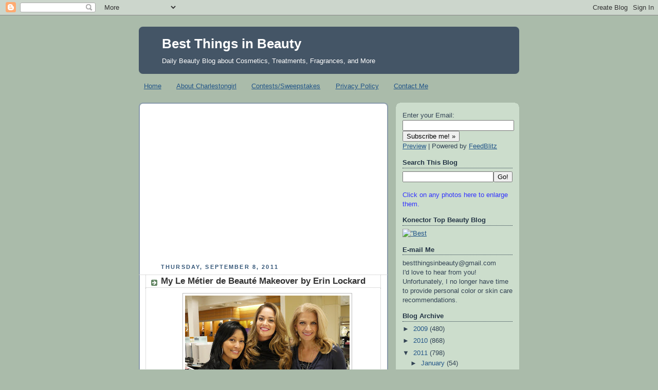

--- FILE ---
content_type: text/html; charset=UTF-8
request_url: https://bestthingsinbeauty.blogspot.com/2011/09/my-le-metier-de-beaute-makeover-by-erin.html?showComment=1315514161442
body_size: 29279
content:
<!DOCTYPE html>
<html dir='ltr' xmlns='http://www.w3.org/1999/xhtml' xmlns:b='http://www.google.com/2005/gml/b' xmlns:data='http://www.google.com/2005/gml/data' xmlns:expr='http://www.google.com/2005/gml/expr'>
<head>
<link href='https://www.blogger.com/static/v1/widgets/2944754296-widget_css_bundle.css' rel='stylesheet' type='text/css'/>
<meta content='text/html; charset=UTF-8' http-equiv='Content-Type'/>
<meta content='blogger' name='generator'/>
<link href='https://bestthingsinbeauty.blogspot.com/favicon.ico' rel='icon' type='image/x-icon'/>
<link href='http://bestthingsinbeauty.blogspot.com/2011/09/my-le-metier-de-beaute-makeover-by-erin.html' rel='canonical'/>
<link rel="alternate" type="application/atom+xml" title="Best Things in Beauty - Atom" href="https://bestthingsinbeauty.blogspot.com/feeds/posts/default" />
<link rel="alternate" type="application/rss+xml" title="Best Things in Beauty - RSS" href="https://bestthingsinbeauty.blogspot.com/feeds/posts/default?alt=rss" />
<link rel="service.post" type="application/atom+xml" title="Best Things in Beauty - Atom" href="https://www.blogger.com/feeds/1905173831662671321/posts/default" />

<link rel="alternate" type="application/atom+xml" title="Best Things in Beauty - Atom" href="https://bestthingsinbeauty.blogspot.com/feeds/5186880681058161574/comments/default" />
<!--Can't find substitution for tag [blog.ieCssRetrofitLinks]-->
<link href='https://blogger.googleusercontent.com/img/b/R29vZ2xl/AVvXsEj1C-W0KBfBHhjrTc0GbTU8zgP09flWTp9o2b8k_HguWBqMl2_vk73wutL2I2SuQ3qonyaLkNzxDKDAmHCAJ06PwUREbVNPnbwif8TIp7imXJh5SM9WqX6N4X12WJ_Ao25ehuzxHNjAOhkC/s320/LMdB+Three.jpg' rel='image_src'/>
<meta content='http://bestthingsinbeauty.blogspot.com/2011/09/my-le-metier-de-beaute-makeover-by-erin.html' property='og:url'/>
<meta content='My Le Métier de Beauté Makeover by Erin Lockard' property='og:title'/>
<meta content='Beauty Week at Neiman Marcus Tysons Galleria kicked off a day early at the Le Métier de Beauté counter! I had called the store in the mornin...' property='og:description'/>
<meta content='https://blogger.googleusercontent.com/img/b/R29vZ2xl/AVvXsEj1C-W0KBfBHhjrTc0GbTU8zgP09flWTp9o2b8k_HguWBqMl2_vk73wutL2I2SuQ3qonyaLkNzxDKDAmHCAJ06PwUREbVNPnbwif8TIp7imXJh5SM9WqX6N4X12WJ_Ao25ehuzxHNjAOhkC/w1200-h630-p-k-no-nu/LMdB+Three.jpg' property='og:image'/>
<title>Best Things in Beauty: My Le Métier de Beauté Makeover by Erin Lockard</title>
<style id='page-skin-1' type='text/css'><!--
/*
-----------------------------------------------
Blogger Template Style
Name:     Rounders
Date:     27 Feb 2004
Updated by: Blogger Team
----------------------------------------------- */
/* Variable definitions
====================
<Variable name="mainBgColor" description="Main Background Color"
type="color" default="#fff">
<Variable name="mainTextColor" description="Text Color" type="color"
default="#333">
<Variable name="postTitleColor" description="Post Title Color" type="color"
default="#333">
<Variable name="dateHeaderColor" description="Date Header Color"
type="color" default="#357">
<Variable name="borderColor" description="Post Border Color" type="color"
default="#bbb">
<Variable name="mainLinkColor" description="Link Color" type="color"
default="#258">
<Variable name="mainVisitedLinkColor" description="Visited Link Color"
type="color" default="#666">
<Variable name="titleBgColor" description="Page Header Background Color"
type="color" default="#456">
<Variable name="titleTextColor" description="Blog Title Color"
type="color" default="#fff">
<Variable name="topSidebarHeaderColor"
description="Top Sidebar Title Color"
type="color" default="#234">
<Variable name="topSidebarBgColor"
description="Top Sidebar Background Color"
type="color" default="#cdc">
<Variable name="topSidebarTextColor" description="Top Sidebar Text Color"
type="color" default="#345">
<Variable name="topSidebarLinkColor" description="Top Sidebar Link Color"
type="color" default="#258">
<Variable name="topSidebarVisitedLinkColor"
description="Top Sidebar Visited Link Color"
type="color" default="#258">
<Variable name="bodyFont" description="Text Font" type="font"
default="normal normal 100% 'Trebuchet MS',Verdana,Arial,Sans-serif">
<Variable name="pageTitleFont" description="Blog Title Font" type="font"
default="normal bold 200% 'Trebuchet MS',Verdana,Arial,Sans-serif">
<Variable name="descriptionFont" description="Blog Description Font" type="font"
default="normal normal 100% 'Trebuchet MS',Verdana,Arial,Sans-serif">
<Variable name="headerFont" description="Sidebar Title Font" type="font"
default="normal bold 100% 'Trebuchet MS',Verdana,Arial,Sans-serif">
<Variable name="postTitleFont" description="Post Title Font" type="font"
default="normal bold 135% 'Trebuchet MS',Verdana,Arial,Sans-serif">
<Variable name="startSide" description="Start side in blog language"
type="automatic" default="left">
<Variable name="endSide" description="End side in blog language"
type="automatic" default="right">
*/
body {
background:#aba;
margin:0;
text-align:center;
line-height: 1.5em;
font:x-small Trebuchet MS, Verdana, Arial, Sans-serif;
color:#333333;
font-size/* */:/**/small;
font-size: /**/small;
}
/* Page Structure
----------------------------------------------- */
/* The images which help create rounded corners depend on the
following widths and measurements. If you want to change
these measurements, the images will also need to change.
*/
#outer-wrapper {
width:740px;
margin:0 auto;
text-align:left;
font: normal normal 100% 'Trebuchet MS',Verdana,Arial,Sans-serif;
}
#main-wrap1 {
width:485px;
float:left;
background:#ffffff url("//www1.blogblog.com/rounders/corners_main_bot.gif") no-repeat left bottom;
margin:15px 0 0;
padding:0 0 10px;
color:#333333;
font-size:97%;
line-height:1.5em;
word-wrap: break-word; /* fix for long text breaking sidebar float in IE */
overflow: hidden;     /* fix for long non-text content breaking IE sidebar float */
}
#main-wrap2 {
float:left;
width:100%;
background:url("//www1.blogblog.com/rounders/corners_main_top.gif") no-repeat left top;
padding:10px 0 0;
}
#main {
background:url("//www.blogblog.com/rounders/rails_main.gif") repeat-y left;
padding:0;
width:485px;
}
#sidebar-wrap {
width:240px;
float:right;
margin:15px 0 0;
font-size:97%;
line-height:1.5em;
word-wrap: break-word; /* fix for long text breaking sidebar float in IE */
overflow: hidden;     /* fix for long non-text content breaking IE sidebar float */
}
.main .widget {
margin-top: 4px;
width: 468px;
padding: 0 13px;
}
.main .Blog {
margin: 0;
padding: 0;
width: 484px;
}
/* Links
----------------------------------------------- */
a:link {
color: #225588;
}
a:visited {
color: #666666;
}
a:hover {
color: #666666;
}
a img {
border-width:0;
}
/* Blog Header
----------------------------------------------- */
#header-wrapper {
background:#445566 url("//www2.blogblog.com/rounders/corners_cap_top.gif") no-repeat left top;
margin-top:22px;
margin-right:0;
margin-bottom:0;
margin-left:0;
padding-top:8px;
padding-right:0;
padding-bottom:0;
padding-left:0;
color:#ffffff;
}
#header {
background:url("//www.blogblog.com/rounders/corners_cap_bot.gif") no-repeat left bottom;
padding:0 15px 8px;
}
#header h1 {
margin:0;
padding:10px 30px 5px;
line-height:1.2em;
font: normal bold 200% 'Trebuchet MS',Verdana,Arial,Sans-serif;
}
#header a,
#header a:visited {
text-decoration:none;
color: #ffffff;
}
#header .description {
margin:0;
padding:5px 30px 10px;
line-height:1.5em;
font: normal normal 100% 'Trebuchet MS',Verdana,Arial,Sans-serif;
}
/* Posts
----------------------------------------------- */
h2.date-header {
margin-top:0;
margin-right:28px;
margin-bottom:0;
margin-left:43px;
font-size:85%;
line-height:2em;
text-transform:uppercase;
letter-spacing:.2em;
color:#335577;
}
.post {
margin:.3em 0 25px;
padding:0 13px;
border:1px dotted #bbbbbb;
border-width:1px 0;
}
.post h3 {
margin:0;
line-height:1.5em;
background:url("//www2.blogblog.com/rounders/icon_arrow.gif") no-repeat 10px .5em;
display:block;
border:1px dotted #bbbbbb;
border-width:0 1px 1px;
padding-top:2px;
padding-right:14px;
padding-bottom:2px;
padding-left:29px;
color: #333333;
font: normal bold 135% 'Trebuchet MS',Verdana,Arial,Sans-serif;
}
.post h3 a, .post h3 a:visited {
text-decoration:none;
color: #333333;
}
a.title-link:hover {
background-color: #bbbbbb;
color: #333333;
}
.post-body {
border:1px dotted #bbbbbb;
border-width:0 1px 1px;
border-bottom-color:#ffffff;
padding-top:10px;
padding-right:14px;
padding-bottom:1px;
padding-left:29px;
}
html>body .post-body {
border-bottom-width:0;
}
.post-body {
margin:0 0 .75em;
}
.post-body blockquote {
line-height:1.3em;
}
.post-footer {
background: #ded;
margin:0;
padding-top:2px;
padding-right:14px;
padding-bottom:2px;
padding-left:29px;
border:1px dotted #bbbbbb;
border-width:1px;
font-size:100%;
line-height:1.5em;
color: #666;
}
/*
The first line of the post footer might only have floated text, so we need to give it a height.
The height comes from the post-footer line-height
*/
.post-footer-line-1 {
min-height:1.5em;
_height:1.5em;
}
.post-footer p {
margin: 0;
}
html>body .post-footer {
border-bottom-color:transparent;
}
.uncustomized-post-template .post-footer {
text-align: right;
}
.uncustomized-post-template .post-author,
.uncustomized-post-template .post-timestamp {
display: block;
float: left;
text-align:left;
margin-right: 4px;
}
.post-footer a {
color: #258;
}
.post-footer a:hover {
color: #666;
}
a.comment-link {
/* IE5.0/Win doesn't apply padding to inline elements,
so we hide these two declarations from it */
background/* */:/**/url("//www.blogblog.com/rounders/icon_comment_left.gif") no-repeat left 45%;
padding-left:14px;
}
html>body a.comment-link {
/* Respecified, for IE5/Mac's benefit */
background:url("//www.blogblog.com/rounders/icon_comment_left.gif") no-repeat left 45%;
padding-left:14px;
}
.post img, table.tr-caption-container {
margin-top:0;
margin-right:0;
margin-bottom:5px;
margin-left:0;
padding:4px;
border:1px solid #bbbbbb;
}
.tr-caption-container img {
border: none;
margin: 0;
padding: 0;
}
blockquote {
margin:.75em 0;
border:1px dotted #bbbbbb;
border-width:1px 0;
padding:5px 15px;
color: #335577;
}
.post blockquote p {
margin:.5em 0;
}
#blog-pager-newer-link {
float: left;
margin-left: 13px;
}
#blog-pager-older-link {
float: right;
margin-right: 13px;
}
#blog-pager {
text-align: center;
}
.feed-links {
clear: both;
line-height: 2.5em;
margin-left: 13px;
}
/* Comments
----------------------------------------------- */
#comments {
margin:-25px 13px 0;
border:1px dotted #bbbbbb;
border-width:0 1px 1px;
padding-top:20px;
padding-right:0;
padding-bottom:15px;
padding-left:0;
}
#comments h4 {
margin:0 0 10px;
padding-top:0;
padding-right:14px;
padding-bottom:2px;
padding-left:29px;
border-bottom:1px dotted #bbbbbb;
font-size:120%;
line-height:1.4em;
color:#333333;
}
#comments-block {
margin-top:0;
margin-right:15px;
margin-bottom:0;
margin-left:9px;
}
.comment-author {
background:url("//www.blogblog.com/rounders/icon_comment_left.gif") no-repeat 2px .3em;
margin:.5em 0;
padding-top:0;
padding-right:0;
padding-bottom:0;
padding-left:20px;
font-weight:bold;
}
.comment-body {
margin:0 0 1.25em;
padding-top:0;
padding-right:0;
padding-bottom:0;
padding-left:20px;
}
.comment-body p {
margin:0 0 .5em;
}
.comment-footer {
margin:0 0 .5em;
padding-top:0;
padding-right:0;
padding-bottom:.75em;
padding-left:20px;
}
.comment-footer a:link {
color: #333;
}
.deleted-comment {
font-style:italic;
color:gray;
}
.comment-form {
padding-left:20px;
padding-right:5px;
}
#comments .comment-form h4 {
padding-left:0px;
}
/* Profile
----------------------------------------------- */
.profile-img {
float: left;
margin-top: 5px;
margin-right: 5px;
margin-bottom: 5px;
margin-left: 0;
border: 4px solid #334455;
}
.profile-datablock {
margin-top:0;
margin-right:15px;
margin-bottom:.5em;
margin-left:0;
padding-top:8px;
}
.profile-link {
background:url("//www.blogblog.com/rounders/icon_profile_left.gif") no-repeat left .1em;
padding-left:15px;
font-weight:bold;
}
.profile-textblock {
clear: both;
margin: 0;
}
.sidebar .clear, .main .widget .clear {
clear: both;
}
#sidebartop-wrap {
background:#ccddcc url("//www.blogblog.com/rounders/corners_prof_bot.gif") no-repeat left bottom;
margin:0px 0px 15px;
padding:0px 0px 10px;
color:#334455;
}
#sidebartop-wrap2 {
background:url("//www2.blogblog.com/rounders/corners_prof_top.gif") no-repeat left top;
padding: 10px 0 0;
margin:0;
border-width:0;
}
#sidebartop h2 {
line-height:1.5em;
color:#223344;
border-bottom: 1px dotted #223344;
margin-bottom: 0.5em;
font: normal bold 100% 'Trebuchet MS',Verdana,Arial,Sans-serif;
}
#sidebartop a {
color: #225588;
}
#sidebartop a:hover {
color: #225588;
}
#sidebartop a:visited {
color: #225588;
}
/* Sidebar Boxes
----------------------------------------------- */
.sidebar .widget {
margin:.5em 13px 1.25em;
padding:0 0px;
}
.widget-content {
margin-top: 0.5em;
}
#sidebarbottom-wrap1 {
background:#ffffff url("//www.blogblog.com/rounders/corners_side_top.gif") no-repeat left top;
margin:0 0 15px;
padding:10px 0 0;
color: #333333;
}
#sidebarbottom-wrap2 {
background:url("//www1.blogblog.com/rounders/corners_side_bot.gif") no-repeat left bottom;
padding:0 0 8px;
}
.sidebar h2 {
margin:0;
padding:0 0 .2em;
line-height:1.5em;
font:normal bold 100% 'Trebuchet MS',Verdana,Arial,Sans-serif;
}
.sidebar ul {
list-style:none;
margin:0 0 1.25em;
padding:0;
}
.sidebar ul li {
background:url("//www2.blogblog.com/rounders/icon_arrow_sm.gif") no-repeat 2px .25em;
margin:0;
padding-top:0;
padding-right:0;
padding-bottom:3px;
padding-left:16px;
margin-bottom:3px;
border-bottom:1px dotted #bbbbbb;
line-height:1.4em;
}
.sidebar p {
margin:0 0 .6em;
}
#sidebar h2 {
color: #333333;
border-bottom: 1px dotted #333333;
}
/* Footer
----------------------------------------------- */
#footer-wrap1 {
clear:both;
margin:0 0 10px;
padding:15px 0 0;
}
#footer-wrap2 {
background:#445566 url("//www2.blogblog.com/rounders/corners_cap_top.gif") no-repeat left top;
color:#ffffff;
}
#footer {
background:url("//www.blogblog.com/rounders/corners_cap_bot.gif") no-repeat left bottom;
padding:8px 15px;
}
#footer hr {display:none;}
#footer p {margin:0;}
#footer a {color:#ffffff;}
#footer .widget-content {
margin:0;
}
/** Page structure tweaks for layout editor wireframe */
body#layout #main-wrap1,
body#layout #sidebar-wrap,
body#layout #header-wrapper {
margin-top: 0;
}
body#layout #header, body#layout #header-wrapper,
body#layout #outer-wrapper {
margin-left:0,
margin-right: 0;
padding: 0;
}
body#layout #outer-wrapper {
width: 730px;
}
body#layout #footer-wrap1 {
padding-top: 0;
}

--></style>
<link href='https://www.blogger.com/dyn-css/authorization.css?targetBlogID=1905173831662671321&amp;zx=9a909b3b-cdf0-4102-a9a0-60173a2f984d' media='none' onload='if(media!=&#39;all&#39;)media=&#39;all&#39;' rel='stylesheet'/><noscript><link href='https://www.blogger.com/dyn-css/authorization.css?targetBlogID=1905173831662671321&amp;zx=9a909b3b-cdf0-4102-a9a0-60173a2f984d' rel='stylesheet'/></noscript>
<meta name='google-adsense-platform-account' content='ca-host-pub-1556223355139109'/>
<meta name='google-adsense-platform-domain' content='blogspot.com'/>

<script async src="https://pagead2.googlesyndication.com/pagead/js/adsbygoogle.js?client=ca-pub-9293665227893806&host=ca-host-pub-1556223355139109" crossorigin="anonymous"></script>

<!-- data-ad-client=ca-pub-9293665227893806 -->

</head>
<body>
<div class='navbar section' id='navbar'><div class='widget Navbar' data-version='1' id='Navbar1'><script type="text/javascript">
    function setAttributeOnload(object, attribute, val) {
      if(window.addEventListener) {
        window.addEventListener('load',
          function(){ object[attribute] = val; }, false);
      } else {
        window.attachEvent('onload', function(){ object[attribute] = val; });
      }
    }
  </script>
<div id="navbar-iframe-container"></div>
<script type="text/javascript" src="https://apis.google.com/js/platform.js"></script>
<script type="text/javascript">
      gapi.load("gapi.iframes:gapi.iframes.style.bubble", function() {
        if (gapi.iframes && gapi.iframes.getContext) {
          gapi.iframes.getContext().openChild({
              url: 'https://www.blogger.com/navbar/1905173831662671321?po\x3d5186880681058161574\x26origin\x3dhttps://bestthingsinbeauty.blogspot.com',
              where: document.getElementById("navbar-iframe-container"),
              id: "navbar-iframe"
          });
        }
      });
    </script><script type="text/javascript">
(function() {
var script = document.createElement('script');
script.type = 'text/javascript';
script.src = '//pagead2.googlesyndication.com/pagead/js/google_top_exp.js';
var head = document.getElementsByTagName('head')[0];
if (head) {
head.appendChild(script);
}})();
</script>
</div></div>
<div id='outer-wrapper'>
<div id='header-wrapper'>
<div class='header section' id='header'><div class='widget Header' data-version='1' id='Header1'>
<div id='header-inner'>
<div class='titlewrapper'>
<h1 class='title'>
<a href='https://bestthingsinbeauty.blogspot.com/'>
Best Things in Beauty
</a>
</h1>
</div>
<div class='descriptionwrapper'>
<p class='description'><span>Daily Beauty Blog about Cosmetics, Treatments, Fragrances, and More</span></p>
</div>
</div>
</div></div>
</div>
<div id='crosscol-wrapper' style='text-align:center'>
<div class='crosscol section' id='crosscol'><div class='widget PageList' data-version='1' id='PageList1'>
<h2>Pages</h2>
<div class='widget-content'>
<ul>
<li>
<a href='https://bestthingsinbeauty.blogspot.com/'>Home</a>
</li>
<li>
<a href='https://bestthingsinbeauty.blogspot.com/p/about-charlestongirl.html'>About Charlestongirl</a>
</li>
<li>
<a href='https://bestthingsinbeauty.blogspot.com/p/contestsweepstakes.html'>Contests/Sweepstakes</a>
</li>
<li>
<a href='https://bestthingsinbeauty.blogspot.com/p/privacy-policy.html'>Privacy Policy</a>
</li>
<li>
<a href='https://bestthingsinbeauty.blogspot.com/p/contact-me.html'>Contact Me</a>
</li>
</ul>
<div class='clear'></div>
</div>
</div></div>
</div>
<div id='main-wrap1'><div id='main-wrap2'>
<div class='main section' id='main'><div class='widget Blog' data-version='1' id='Blog1'>
<div class='blog-posts hfeed'>

          <div class="date-outer">
        
<h2 class='date-header'><span>Thursday, September 8, 2011</span></h2>

          <div class="date-posts">
        
<div class='post-outer'>
<div class='post hentry'>
<a name='5186880681058161574'></a>
<h3 class='post-title entry-title'>
<a href='https://bestthingsinbeauty.blogspot.com/2011/09/my-le-metier-de-beaute-makeover-by-erin.html'>My Le Métier de Beauté Makeover by Erin Lockard</a>
</h3>
<div class='post-header-line-1'></div>
<div class='post-body entry-content'>
<a href="https://blogger.googleusercontent.com/img/b/R29vZ2xl/AVvXsEj1C-W0KBfBHhjrTc0GbTU8zgP09flWTp9o2b8k_HguWBqMl2_vk73wutL2I2SuQ3qonyaLkNzxDKDAmHCAJ06PwUREbVNPnbwif8TIp7imXJh5SM9WqX6N4X12WJ_Ao25ehuzxHNjAOhkC/s1600/LMdB+Three.jpg" onblur="try {parent.deselectBloggerImageGracefully();} catch(e) {}"><img alt="" border="0" id="BLOGGER_PHOTO_ID_5649948426544828258" src="https://blogger.googleusercontent.com/img/b/R29vZ2xl/AVvXsEj1C-W0KBfBHhjrTc0GbTU8zgP09flWTp9o2b8k_HguWBqMl2_vk73wutL2I2SuQ3qonyaLkNzxDKDAmHCAJ06PwUREbVNPnbwif8TIp7imXJh5SM9WqX6N4X12WJ_Ao25ehuzxHNjAOhkC/s320/LMdB+Three.jpg" style="display:block; margin:0px auto 10px; text-align:center;cursor:pointer; cursor:hand;width: 320px; height: 261px;" /></a>Beauty Week at Neiman Marcus Tysons Galleria kicked off a day early at the Le Métier de Beauté counter! I had called the store in the morning, and I learned that Erin Lockard, Le Métier de Beauté representative and makeup artist extraordinaire, was there. I had booked an appointment for September 8 (today), the first day of Beauty Week, but the idea of seeing Erin when the store would be a little less hectic was appealing. I was able to move up my appointment by a day, but I had little time to get over there. It was raining and nasty outside; I had on ultra-casual clothing and no makeup; and it was already a bad hair day (for me). Rainy weather makes my hair fall flat, no matter how much product I use. Nevertheless, I hopped in my car and zoomed over, hoping that Erin wouldn't think I was a total disaster. She may have, but she was extremely sweet and welcoming.<br /><br />The photo above shows the gorgeous Le Métier de Beauté team: Lisa Corsino is at left. She's the Le Métier de Beauté representative at Neiman Marcus Tysons. Erin Lockard is in the center. Lisa Lingis, formerly with Le Métier de Beauté at Mazza Gallerie, but now our mid-Atlantic Le Métier de Beauté representative, is shown at the right. Have you ever seen a more gorgeous team - even with all those store shadows on their beautiful faces? They make me want to grow my hair long again. I'll never look as young again, so I'm faced with working with what I have.<br /><br />Erin was ready to help me with that when I arrived, still sporting raindrops on my clothing. Since I had on no makeup, she asked me what kind of look I liked. I answered, "Natural." We started with the new skin care, discussing it and its benefits. Erin prepped my skin with a tonic and then applied the Revive Eye Concentrate and Revitalizing Anti-Aging Day Crème, applying them with a light, massaging motion. She had just started, and I was putty.<br /><br />Erin has a keen eye for color, and she mixes and blends shades with the mastery of a fine artist. First, she used Champagne Dualistic Eye Pencil on my lower waterline to take out the red that's always there. For my eyeshadow, Erin used multiple shades of True Color Eye Shadow on my eyes, including JoJo, Peachy Keen (interestingly in the crease), Nutmeg, and Refresh Eye Brightening and Setting Powder (something everyone should own). She even threw a little bit of Sun Kissed Bronzer into the mix. It was gorgeous!<br /><br />Erin lined my eyes with Noir Precision Liquid Eyeliner. Eyeliner is always a makeup artist test for me. If they draw a thin, precise line - the type that looks best on me - I know they have a great eye and remarkable skills. Erin passed the test and then some. Apparently, my eyes were green yesterday - they do change from blue to green, depending on the surroundings - so she used Anamorphic Lash Mascara in Aubergine to bring out the green.<br /><br />The products and shades Erin selected for my face were Classic Flawless Finish Foundation in #4, Visage de Soie Finishing Powder in #1, Classic Flawless Finish Concealer (sorry, I missed the shade, but it was probably #1), and Crème Fresh Tint in Poppy. Erin applied the foundation to her palm and then used the Kabuki brush to apply it. That allowed her to give me an airbrushed look with the foundation, one I really liked. My skin always looks a tiny bit darker in department stores than it is in natural light, and I'm not yet convinced that #4 is my shade. It looked absolutely fabulous, but I need to see the difference with the lighter shades before I use it. Since I purchased it, I don't want to "damage" it, trying it out here, and then return it. I would like to be totally confident it will work for me through the winter months. It sure looked great in the store and in my rear-view mirror when I left!<br /><br />She decided that since I had a natural look for my eyes, my lips should pop with color. After experimenting on her hand, creating new shades as she blended colors, she selected Red My Lips from Ken's Bordeaux Collection, topped with Vanilla Rose Lip Crème. It was stunning!<br /><a href="https://blogger.googleusercontent.com/img/b/R29vZ2xl/AVvXsEiOIHxmZ7ABhbJYaRqi0bI-sDsE5OUFinHGbKYAaOWk5bVW3_0Mfhg55863-azUqTZjVOcRFBQTciqXAIC0VCFkwRoy8g_mA5YpIFGH0wjZdaUa0maHeagE_pGpU6mhdK5fKakia7tq6LWo/s1600/Erin+and+Me+2.JPG" onblur="try {parent.deselectBloggerImageGracefully();} catch(e) {}"><img alt="" border="0" id="BLOGGER_PHOTO_ID_5649963857069896882" src="https://blogger.googleusercontent.com/img/b/R29vZ2xl/AVvXsEiOIHxmZ7ABhbJYaRqi0bI-sDsE5OUFinHGbKYAaOWk5bVW3_0Mfhg55863-azUqTZjVOcRFBQTciqXAIC0VCFkwRoy8g_mA5YpIFGH0wjZdaUa0maHeagE_pGpU6mhdK5fKakia7tq6LWo/s320/Erin+and+Me+2.JPG" style="display:block; margin:0px auto 10px; text-align:center;cursor:pointer; cursor:hand;width: 320px; height: 265px;" /></a>Here we are, right after Erin finished. I had tucked my disastrous hair behind my ear; there was no style salvageable at that point in the day. Sorry - no close-ups - so you won't see her masterful work very well. You'll have to trust that the compliments I got yesterday were proof of her amazing work.<br /><br />Erin is such a remarkable pro (and she's got a joyful personality). Her own makeup was flawless. I could tell she's a perfectionist, which I really appreciate (since I'm a Virgo). OK, she's "model gorgeous" too. She has a great eye for color. I loved the way she created new shades, using the large palette of Le Métier de Beauté shades available to her, but working to select just the right balance of warm and cool shades for me. She also uses simple, but sophisticated techniques that set her apart from the majority of artists you may have encountered during makeover sessions at department stores. Erin is someone you'll want to know.<br /><br />If you are local to the DC area, Erin will still be working at Neiman Marcus at Tysons Galleria today, September 8. Call Kathy Shoreman or the counter to see if you can still get an appointment with her. Even if you can't, stop by to meet her and watch. Normally, she's based in Southern California, so we East Coasters don't get to see her as often as others. If you ever have a chance to sit in her chair, definitely sign up! I promise, it will be an unforgettable experience. She's the perfect ambassador for our luxury favorite Le Métier de Beauté.<br /><br />Update: Erin will be at Neiman Marcus Mazza Gallerie this Friday and Saturday. You can contact Michael for an appointment at <a href="tel:202-966-9700" target="_blank" value="+12029669700">202-966-9700</a>.<br /><br /><span style="font-size:78%;">Photos by Best Things in Beauty</span>
<div style='clear: both;'></div>
</div>
<div class='post-footer'>
<div class='post-footer-line post-footer-line-1'><span class='post-author vcard'>
Posted by
<span class='fn'>Charlestongirl</span>
</span>
<span class='post-timestamp'>
at
<a class='timestamp-link' href='https://bestthingsinbeauty.blogspot.com/2011/09/my-le-metier-de-beaute-makeover-by-erin.html' rel='bookmark' title='permanent link'><abbr class='published' title='2011-09-08T08:37:00-04:00'>8:37&#8239;AM</abbr></a>
</span>
<span class='post-comment-link'>
</span>
<span class='post-icons'>
<span class='item-action'>
<a href='https://www.blogger.com/email-post/1905173831662671321/5186880681058161574' title='Email Post'>
<img alt="" class="icon-action" height="13" src="//www.blogger.com/img/icon18_email.gif" width="18">
</a>
</span>
<span class='item-control blog-admin pid-371617301'>
<a href='https://www.blogger.com/post-edit.g?blogID=1905173831662671321&postID=5186880681058161574&from=pencil' title='Edit Post'>
<img alt='' class='icon-action' height='18' src='https://resources.blogblog.com/img/icon18_edit_allbkg.gif' width='18'/>
</a>
</span>
</span>
</div>
<div class='post-footer-line post-footer-line-2'><span class='post-labels'>
Labels:
<a href='https://bestthingsinbeauty.blogspot.com/search/label/Beauty%20Week' rel='tag'>Beauty Week</a>,
<a href='https://bestthingsinbeauty.blogspot.com/search/label/Charlestongirl' rel='tag'>Charlestongirl</a>,
<a href='https://bestthingsinbeauty.blogspot.com/search/label/Le%20M%C3%A9tier%20de%20Beaut%C3%A9' rel='tag'>Le Métier de Beauté</a>,
<a href='https://bestthingsinbeauty.blogspot.com/search/label/Makeover' rel='tag'>Makeover</a>
</span>
</div>
<div class='post-footer-line post-footer-line-3'><span class='reaction-buttons'>
</span>
</div>
</div>
</div>
<div class='comments' id='comments'>
<a name='comments'></a>
<h4>37 comments:</h4>
<div id='Blog1_comments-block-wrapper'>
<dl class='avatar-comment-indent' id='comments-block'>
<dt class='comment-author ' id='c7647053007465464786'>
<a name='c7647053007465464786'></a>
<div class="avatar-image-container vcard"><span dir="ltr"><a href="https://www.blogger.com/profile/15667701745164721926" target="" rel="nofollow" onclick="" class="avatar-hovercard" id="av-7647053007465464786-15667701745164721926"><img src="https://resources.blogblog.com/img/blank.gif" width="35" height="35" class="delayLoad" style="display: none;" longdesc="//blogger.googleusercontent.com/img/b/R29vZ2xl/AVvXsEjk7EU8D89I-vhgyMGIDTV_q6-tSAtTyFCLF7y8fCGfuPRgzeyOn7vX4s6u3kmjNp5hcsbnU-c0iryhRm_qZyurScHhYhtPZN0wIgHdAuhET12vYtdarIf6so89-9V2rS8/s45-c/Photo+on+2011-05-17+at+15.47+%232.jpg" alt="" title="Joey">

<noscript><img src="//blogger.googleusercontent.com/img/b/R29vZ2xl/AVvXsEjk7EU8D89I-vhgyMGIDTV_q6-tSAtTyFCLF7y8fCGfuPRgzeyOn7vX4s6u3kmjNp5hcsbnU-c0iryhRm_qZyurScHhYhtPZN0wIgHdAuhET12vYtdarIf6so89-9V2rS8/s45-c/Photo+on+2011-05-17+at+15.47+%232.jpg" width="35" height="35" class="photo" alt=""></noscript></a></span></div>
<a href='https://www.blogger.com/profile/15667701745164721926' rel='nofollow'>Joey</a>
said...
</dt>
<dd class='comment-body' id='Blog1_cmt-7647053007465464786'>
<p>
You look lovely, and your hair isn&#39;t a disaster! xo
</p>
</dd>
<dd class='comment-footer'>
<span class='comment-timestamp'>
<a href='https://bestthingsinbeauty.blogspot.com/2011/09/my-le-metier-de-beaute-makeover-by-erin.html?showComment=1315490261242#c7647053007465464786' title='comment permalink'>
September 8, 2011 at 9:57&#8239;AM
</a>
<span class='item-control blog-admin pid-925288307'>
<a class='comment-delete' href='https://www.blogger.com/comment/delete/1905173831662671321/7647053007465464786' title='Delete Comment'>
<img src='https://resources.blogblog.com/img/icon_delete13.gif'/>
</a>
</span>
</span>
</dd>
<dt class='comment-author blog-author' id='c1010594010945591604'>
<a name='c1010594010945591604'></a>
<div class="avatar-image-container avatar-stock"><span dir="ltr"><a href="https://www.blogger.com/profile/08269794937743797142" target="" rel="nofollow" onclick="" class="avatar-hovercard" id="av-1010594010945591604-08269794937743797142"><img src="//www.blogger.com/img/blogger_logo_round_35.png" width="35" height="35" alt="" title="Charlestongirl">

</a></span></div>
<a href='https://www.blogger.com/profile/08269794937743797142' rel='nofollow'>Charlestongirl</a>
said...
</dt>
<dd class='comment-body' id='Blog1_cmt-1010594010945591604'>
<p>
That&#39;s very sweet, Joey, but it was a disaster. No volume, no bob to the bob, and little frizzy hairs everywhere!<br /><br />At least I had a blast! Erin is so much fun...and amazing.<br /><br />This morning, It&#39;s pouring again, ensuring I&#39;ll be a two-day disaster.
</p>
</dd>
<dd class='comment-footer'>
<span class='comment-timestamp'>
<a href='https://bestthingsinbeauty.blogspot.com/2011/09/my-le-metier-de-beaute-makeover-by-erin.html?showComment=1315490878685#c1010594010945591604' title='comment permalink'>
September 8, 2011 at 10:07&#8239;AM
</a>
<span class='item-control blog-admin pid-371617301'>
<a class='comment-delete' href='https://www.blogger.com/comment/delete/1905173831662671321/1010594010945591604' title='Delete Comment'>
<img src='https://resources.blogblog.com/img/icon_delete13.gif'/>
</a>
</span>
</span>
</dd>
<dt class='comment-author ' id='c2442875941028532649'>
<a name='c2442875941028532649'></a>
<div class="avatar-image-container avatar-stock"><span dir="ltr"><img src="//resources.blogblog.com/img/blank.gif" width="35" height="35" alt="" title="Eileen">

</span></div>
Eileen
said...
</dt>
<dd class='comment-body' id='Blog1_cmt-2442875941028532649'>
<p>
What a wonderful treat and, after all the stress the earthquake and hurricane brought, a bit of pampering was certainly well deserved.  You look absolutely lovely and the color palette that was used was guaranteed to bring sunshine into a rainy day.  I imagine that bit of Peachy Keen was what really did the trick.  The crease, or just slightly above the crease in my case, is an excellent placement for it.  It&#39;s rich, warm color really accentuates green eyes so your peepers must, indeed, have been green that day :-)   What a great start to the beauty packed days ahead!  <br /><br />Thank you for such a detailed description of the products used.  It&#39;s always fun to learn how the pros combine colors.
</p>
</dd>
<dd class='comment-footer'>
<span class='comment-timestamp'>
<a href='https://bestthingsinbeauty.blogspot.com/2011/09/my-le-metier-de-beaute-makeover-by-erin.html?showComment=1315494916550#c2442875941028532649' title='comment permalink'>
September 8, 2011 at 11:15&#8239;AM
</a>
<span class='item-control blog-admin pid-324639139'>
<a class='comment-delete' href='https://www.blogger.com/comment/delete/1905173831662671321/2442875941028532649' title='Delete Comment'>
<img src='https://resources.blogblog.com/img/icon_delete13.gif'/>
</a>
</span>
</span>
</dd>
<dt class='comment-author blog-author' id='c6251396308585630502'>
<a name='c6251396308585630502'></a>
<div class="avatar-image-container avatar-stock"><span dir="ltr"><a href="https://www.blogger.com/profile/08269794937743797142" target="" rel="nofollow" onclick="" class="avatar-hovercard" id="av-6251396308585630502-08269794937743797142"><img src="//www.blogger.com/img/blogger_logo_round_35.png" width="35" height="35" alt="" title="Charlestongirl">

</a></span></div>
<a href='https://www.blogger.com/profile/08269794937743797142' rel='nofollow'>Charlestongirl</a>
said...
</dt>
<dd class='comment-body' id='Blog1_cmt-6251396308585630502'>
<p>
Thank you, Eileen! I even left out a few details because the feature was so long! That Peachy Keen was a superb touch!<br /><br />I thought my eyes were blue yesterday, but Erin, Lisa, and Kathy all said they were bright green. Go figure!<br /><br />I absolutely love working with the best of the best, and Erin fits into that category. Besides that, she is charming. We chatted about everything from our spines to the industry. It was a nice break in the rain (all from that tropical storm that has stalled on the East Coast).<br /><br />After Erin moved on to the next customer, Lisa and I played with Fire Lily, which has always caught my eye. I bought it, but to use as a blush, which Lisa suggested.  Wow! You must try it as a blush! It will make your green eyes even greener. :)
</p>
</dd>
<dd class='comment-footer'>
<span class='comment-timestamp'>
<a href='https://bestthingsinbeauty.blogspot.com/2011/09/my-le-metier-de-beaute-makeover-by-erin.html?showComment=1315495766421#c6251396308585630502' title='comment permalink'>
September 8, 2011 at 11:29&#8239;AM
</a>
<span class='item-control blog-admin pid-371617301'>
<a class='comment-delete' href='https://www.blogger.com/comment/delete/1905173831662671321/6251396308585630502' title='Delete Comment'>
<img src='https://resources.blogblog.com/img/icon_delete13.gif'/>
</a>
</span>
</span>
</dd>
<dt class='comment-author ' id='c8674820877391619415'>
<a name='c8674820877391619415'></a>
<div class="avatar-image-container avatar-stock"><span dir="ltr"><img src="//resources.blogblog.com/img/blank.gif" width="35" height="35" alt="" title="Anonymous">

</span></div>
Anonymous
said...
</dt>
<dd class='comment-body' id='Blog1_cmt-8674820877391619415'>
<p>
Erin will also be in Neiman Marcus Mazza Gallerie this Friday and Saturday. You can contact Michael for an appointment at 202-966-9700.<br />Hope to see you!<br />Lisa
</p>
</dd>
<dd class='comment-footer'>
<span class='comment-timestamp'>
<a href='https://bestthingsinbeauty.blogspot.com/2011/09/my-le-metier-de-beaute-makeover-by-erin.html?showComment=1315504495875#c8674820877391619415' title='comment permalink'>
September 8, 2011 at 1:54&#8239;PM
</a>
<span class='item-control blog-admin pid-324639139'>
<a class='comment-delete' href='https://www.blogger.com/comment/delete/1905173831662671321/8674820877391619415' title='Delete Comment'>
<img src='https://resources.blogblog.com/img/icon_delete13.gif'/>
</a>
</span>
</span>
</dd>
<dt class='comment-author ' id='c4429157329603045792'>
<a name='c4429157329603045792'></a>
<div class="avatar-image-container avatar-stock"><span dir="ltr"><img src="//resources.blogblog.com/img/blank.gif" width="35" height="35" alt="" title="Eileen">

</span></div>
Eileen
said...
</dt>
<dd class='comment-body' id='Blog1_cmt-4429157329603045792'>
<p>
Ah, Fire Lily!  I bought that for Halloween two years ago and have been pleasantly surprised at how much &quot;normal&quot; use I&#39;ve gotten out of it :-) I use it as an accent color just above the crease or blend it into golds, bronzes, or rich browns. I&#39;ve never though to use it as a blush, though.  I&#39;ll have to give it a go.  Thanks for the suggestion, girlfriend!
</p>
</dd>
<dd class='comment-footer'>
<span class='comment-timestamp'>
<a href='https://bestthingsinbeauty.blogspot.com/2011/09/my-le-metier-de-beaute-makeover-by-erin.html?showComment=1315508925349#c4429157329603045792' title='comment permalink'>
September 8, 2011 at 3:08&#8239;PM
</a>
<span class='item-control blog-admin pid-324639139'>
<a class='comment-delete' href='https://www.blogger.com/comment/delete/1905173831662671321/4429157329603045792' title='Delete Comment'>
<img src='https://resources.blogblog.com/img/icon_delete13.gif'/>
</a>
</span>
</span>
</dd>
<dt class='comment-author ' id='c7280133189255021355'>
<a name='c7280133189255021355'></a>
<div class="avatar-image-container avatar-stock"><span dir="ltr"><a href="https://www.blogger.com/profile/12382961211263766637" target="" rel="nofollow" onclick="" class="avatar-hovercard" id="av-7280133189255021355-12382961211263766637"><img src="//www.blogger.com/img/blogger_logo_round_35.png" width="35" height="35" alt="" title="lovethescents">

</a></span></div>
<a href='https://www.blogger.com/profile/12382961211263766637' rel='nofollow'>lovethescents</a>
said...
</dt>
<dd class='comment-body' id='Blog1_cmt-7280133189255021355'>
<p>
So much fun to read!!!  You are such a vision, dear Charlestongirl!  So what if your hair wasn&#39;t bouncy, it still looks clean and taken care of, which is what&#39;s important, I think.<br /><br />Adore what Erin did.  Your lipstick is faaaaaaaaabulous, even for a day look.<br /><br />Thanks for a wonderful story.  I wish I could have been there too!
</p>
</dd>
<dd class='comment-footer'>
<span class='comment-timestamp'>
<a href='https://bestthingsinbeauty.blogspot.com/2011/09/my-le-metier-de-beaute-makeover-by-erin.html?showComment=1315510715074#c7280133189255021355' title='comment permalink'>
September 8, 2011 at 3:38&#8239;PM
</a>
<span class='item-control blog-admin pid-1634693312'>
<a class='comment-delete' href='https://www.blogger.com/comment/delete/1905173831662671321/7280133189255021355' title='Delete Comment'>
<img src='https://resources.blogblog.com/img/icon_delete13.gif'/>
</a>
</span>
</span>
</dd>
<dt class='comment-author blog-author' id='c8947951728889063606'>
<a name='c8947951728889063606'></a>
<div class="avatar-image-container avatar-stock"><span dir="ltr"><a href="https://www.blogger.com/profile/08269794937743797142" target="" rel="nofollow" onclick="" class="avatar-hovercard" id="av-8947951728889063606-08269794937743797142"><img src="//www.blogger.com/img/blogger_logo_round_35.png" width="35" height="35" alt="" title="Charlestongirl">

</a></span></div>
<a href='https://www.blogger.com/profile/08269794937743797142' rel='nofollow'>Charlestongirl</a>
said...
</dt>
<dd class='comment-body' id='Blog1_cmt-8947951728889063606'>
<p>
Thanks, Lisa! I updated the front page. Everyone in the area should get to see Erin. :)
</p>
</dd>
<dd class='comment-footer'>
<span class='comment-timestamp'>
<a href='https://bestthingsinbeauty.blogspot.com/2011/09/my-le-metier-de-beaute-makeover-by-erin.html?showComment=1315513191695#c8947951728889063606' title='comment permalink'>
September 8, 2011 at 4:19&#8239;PM
</a>
<span class='item-control blog-admin pid-371617301'>
<a class='comment-delete' href='https://www.blogger.com/comment/delete/1905173831662671321/8947951728889063606' title='Delete Comment'>
<img src='https://resources.blogblog.com/img/icon_delete13.gif'/>
</a>
</span>
</span>
</dd>
<dt class='comment-author blog-author' id='c2415158076095717623'>
<a name='c2415158076095717623'></a>
<div class="avatar-image-container avatar-stock"><span dir="ltr"><a href="https://www.blogger.com/profile/08269794937743797142" target="" rel="nofollow" onclick="" class="avatar-hovercard" id="av-2415158076095717623-08269794937743797142"><img src="//www.blogger.com/img/blogger_logo_round_35.png" width="35" height="35" alt="" title="Charlestongirl">

</a></span></div>
<a href='https://www.blogger.com/profile/08269794937743797142' rel='nofollow'>Charlestongirl</a>
said...
</dt>
<dd class='comment-body' id='Blog1_cmt-2415158076095717623'>
<p>
Hi Lovethescents,<br /><br />Thank you! Yes, it was clean. LOL<br /><br />That&#39;s all it was. <br /><br />I went back over today to take crowd photos. Hope to post some after I review them.
</p>
</dd>
<dd class='comment-footer'>
<span class='comment-timestamp'>
<a href='https://bestthingsinbeauty.blogspot.com/2011/09/my-le-metier-de-beaute-makeover-by-erin.html?showComment=1315513252639#c2415158076095717623' title='comment permalink'>
September 8, 2011 at 4:20&#8239;PM
</a>
<span class='item-control blog-admin pid-371617301'>
<a class='comment-delete' href='https://www.blogger.com/comment/delete/1905173831662671321/2415158076095717623' title='Delete Comment'>
<img src='https://resources.blogblog.com/img/icon_delete13.gif'/>
</a>
</span>
</span>
</dd>
<dt class='comment-author ' id='c2282642634489047544'>
<a name='c2282642634489047544'></a>
<div class="avatar-image-container vcard"><span dir="ltr"><a href="https://www.blogger.com/profile/17079883155916629361" target="" rel="nofollow" onclick="" class="avatar-hovercard" id="av-2282642634489047544-17079883155916629361"><img src="https://resources.blogblog.com/img/blank.gif" width="35" height="35" class="delayLoad" style="display: none;" longdesc="//blogger.googleusercontent.com/img/b/R29vZ2xl/AVvXsEijPXTDIzWcB6lVCftTdWABzg46W24Q-taT0xs1qGD5bdtg3tBy23SXtVH6zenaWNHHMCC0jmKYfxtFWoeozo54V-oH5yM7eAW_0n9xkYhoA6_XMYP5DCxHcYZ936nEQg/s45-c/Just+a+typical+sunset+in+Montauk%2C+August+2012+018.jpg" alt="" title="Mamavalveeta03">

<noscript><img src="//blogger.googleusercontent.com/img/b/R29vZ2xl/AVvXsEijPXTDIzWcB6lVCftTdWABzg46W24Q-taT0xs1qGD5bdtg3tBy23SXtVH6zenaWNHHMCC0jmKYfxtFWoeozo54V-oH5yM7eAW_0n9xkYhoA6_XMYP5DCxHcYZ936nEQg/s45-c/Just+a+typical+sunset+in+Montauk%2C+August+2012+018.jpg" width="35" height="35" class="photo" alt=""></noscript></a></span></div>
<a href='https://www.blogger.com/profile/17079883155916629361' rel='nofollow'>Mamavalveeta03</a>
said...
</dt>
<dd class='comment-body' id='Blog1_cmt-2282642634489047544'>
<p>
Gorgeous team is RIGHT! And what are you talking about? Your hair looks great! And the makeover is superb! It looks very &quot;you,&quot; which is what a makeover is supposed to be.  Love it!
</p>
</dd>
<dd class='comment-footer'>
<span class='comment-timestamp'>
<a href='https://bestthingsinbeauty.blogspot.com/2011/09/my-le-metier-de-beaute-makeover-by-erin.html?showComment=1315514123247#c2282642634489047544' title='comment permalink'>
September 8, 2011 at 4:35&#8239;PM
</a>
<span class='item-control blog-admin pid-74761879'>
<a class='comment-delete' href='https://www.blogger.com/comment/delete/1905173831662671321/2282642634489047544' title='Delete Comment'>
<img src='https://resources.blogblog.com/img/icon_delete13.gif'/>
</a>
</span>
</span>
</dd>
<dt class='comment-author ' id='c2274627062770408796'>
<a name='c2274627062770408796'></a>
<div class="avatar-image-container vcard"><span dir="ltr"><a href="https://www.blogger.com/profile/02659666925770840731" target="" rel="nofollow" onclick="" class="avatar-hovercard" id="av-2274627062770408796-02659666925770840731"><img src="https://resources.blogblog.com/img/blank.gif" width="35" height="35" class="delayLoad" style="display: none;" longdesc="//blogger.googleusercontent.com/img/b/R29vZ2xl/AVvXsEihctLb-caxn0Jrc73r3lCmmeSol0ZZYEL0UBVsdFrMZILdJLU_1XT4f-f_2-LCzSXAddoufamojWJ4Z_P2vrfNJeczQUmJmUWbm3aQ3axAdqj464h7tlXTSLmhx7bEKg/s45-c/150248_1772158702999_1210204932_32057905_7026474_n.jpg" alt="" title="Soni">

<noscript><img src="//blogger.googleusercontent.com/img/b/R29vZ2xl/AVvXsEihctLb-caxn0Jrc73r3lCmmeSol0ZZYEL0UBVsdFrMZILdJLU_1XT4f-f_2-LCzSXAddoufamojWJ4Z_P2vrfNJeczQUmJmUWbm3aQ3axAdqj464h7tlXTSLmhx7bEKg/s45-c/150248_1772158702999_1210204932_32057905_7026474_n.jpg" width="35" height="35" class="photo" alt=""></noscript></a></span></div>
<a href='https://www.blogger.com/profile/02659666925770840731' rel='nofollow'>Soni</a>
said...
</dt>
<dd class='comment-body' id='Blog1_cmt-2274627062770408796'>
<p>
Well you could have fooled me!  Your bob has plenty of bob!!  I have a bob too &amp; the slightest humidity makes it go VERY straight. (so even the ends aren&#39;t curled under) I noticed your ends are still &quot;bent in&quot;. *iz jealous*<br /><br />I&#39;m dying to have an appt with Erin now.  I LOVE a perfectionist when it comes to makeup application. Nothing is more irritating than having someone &quot;slap&quot; it on you then handing you a mirror and expecting praise?  no.  Even without close-ups you can tell she did an immaculate job. *applauds*<br />I must stalk her when she gets back here to So Cal.<br /><br />Thank you for letting us live vicariously through you. =)<br /><br />PS. How&#39;s Charlie doing?  Haven&#39;t heard much about him lately.  Just wondering...
</p>
</dd>
<dd class='comment-footer'>
<span class='comment-timestamp'>
<a href='https://bestthingsinbeauty.blogspot.com/2011/09/my-le-metier-de-beaute-makeover-by-erin.html?showComment=1315514161442#c2274627062770408796' title='comment permalink'>
September 8, 2011 at 4:36&#8239;PM
</a>
<span class='item-control blog-admin pid-1660519597'>
<a class='comment-delete' href='https://www.blogger.com/comment/delete/1905173831662671321/2274627062770408796' title='Delete Comment'>
<img src='https://resources.blogblog.com/img/icon_delete13.gif'/>
</a>
</span>
</span>
</dd>
<dt class='comment-author blog-author' id='c3338103061403664188'>
<a name='c3338103061403664188'></a>
<div class="avatar-image-container avatar-stock"><span dir="ltr"><a href="https://www.blogger.com/profile/08269794937743797142" target="" rel="nofollow" onclick="" class="avatar-hovercard" id="av-3338103061403664188-08269794937743797142"><img src="//www.blogger.com/img/blogger_logo_round_35.png" width="35" height="35" alt="" title="Charlestongirl">

</a></span></div>
<a href='https://www.blogger.com/profile/08269794937743797142' rel='nofollow'>Charlestongirl</a>
said...
</dt>
<dd class='comment-body' id='Blog1_cmt-3338103061403664188'>
<p>
Thank you, MamaVal!<br /><br />Really, I was a flat head. Today, I used volumizing mousse because we are having flooding rain, again, and someone at NM told me my hair looked so much better. Yep! <br /><br />Erin is a master at making women look like themselves, but better. I watched her today. She&#39;s fabulous!
</p>
</dd>
<dd class='comment-footer'>
<span class='comment-timestamp'>
<a href='https://bestthingsinbeauty.blogspot.com/2011/09/my-le-metier-de-beaute-makeover-by-erin.html?showComment=1315515380221#c3338103061403664188' title='comment permalink'>
September 8, 2011 at 4:56&#8239;PM
</a>
<span class='item-control blog-admin pid-371617301'>
<a class='comment-delete' href='https://www.blogger.com/comment/delete/1905173831662671321/3338103061403664188' title='Delete Comment'>
<img src='https://resources.blogblog.com/img/icon_delete13.gif'/>
</a>
</span>
</span>
</dd>
<dt class='comment-author blog-author' id='c2374705845417343210'>
<a name='c2374705845417343210'></a>
<div class="avatar-image-container avatar-stock"><span dir="ltr"><a href="https://www.blogger.com/profile/08269794937743797142" target="" rel="nofollow" onclick="" class="avatar-hovercard" id="av-2374705845417343210-08269794937743797142"><img src="//www.blogger.com/img/blogger_logo_round_35.png" width="35" height="35" alt="" title="Charlestongirl">

</a></span></div>
<a href='https://www.blogger.com/profile/08269794937743797142' rel='nofollow'>Charlestongirl</a>
said...
</dt>
<dd class='comment-body' id='Blog1_cmt-2374705845417343210'>
<p>
I&#39;m giggling, Soni. Yes, slightly bent in, but no volume! Use a lot of hair spray for that.<br /><br />You are so lucky. Erin is normally in Orange County! Go see her at NM.
</p>
</dd>
<dd class='comment-footer'>
<span class='comment-timestamp'>
<a href='https://bestthingsinbeauty.blogspot.com/2011/09/my-le-metier-de-beaute-makeover-by-erin.html?showComment=1315515510348#c2374705845417343210' title='comment permalink'>
September 8, 2011 at 4:58&#8239;PM
</a>
<span class='item-control blog-admin pid-371617301'>
<a class='comment-delete' href='https://www.blogger.com/comment/delete/1905173831662671321/2374705845417343210' title='Delete Comment'>
<img src='https://resources.blogblog.com/img/icon_delete13.gif'/>
</a>
</span>
</span>
</dd>
<dt class='comment-author blog-author' id='c4213428922557069575'>
<a name='c4213428922557069575'></a>
<div class="avatar-image-container avatar-stock"><span dir="ltr"><a href="https://www.blogger.com/profile/08269794937743797142" target="" rel="nofollow" onclick="" class="avatar-hovercard" id="av-4213428922557069575-08269794937743797142"><img src="//www.blogger.com/img/blogger_logo_round_35.png" width="35" height="35" alt="" title="Charlestongirl">

</a></span></div>
<a href='https://www.blogger.com/profile/08269794937743797142' rel='nofollow'>Charlestongirl</a>
said...
</dt>
<dd class='comment-body' id='Blog1_cmt-4213428922557069575'>
<p>
Oh and, MamaVal, Charlie is fine, thanks. Savannah had another seizure this week, but she is better now. Thanks!
</p>
</dd>
<dd class='comment-footer'>
<span class='comment-timestamp'>
<a href='https://bestthingsinbeauty.blogspot.com/2011/09/my-le-metier-de-beaute-makeover-by-erin.html?showComment=1315515591293#c4213428922557069575' title='comment permalink'>
September 8, 2011 at 4:59&#8239;PM
</a>
<span class='item-control blog-admin pid-371617301'>
<a class='comment-delete' href='https://www.blogger.com/comment/delete/1905173831662671321/4213428922557069575' title='Delete Comment'>
<img src='https://resources.blogblog.com/img/icon_delete13.gif'/>
</a>
</span>
</span>
</dd>
<dt class='comment-author ' id='c1287754567230068557'>
<a name='c1287754567230068557'></a>
<div class="avatar-image-container avatar-stock"><span dir="ltr"><img src="//resources.blogblog.com/img/blank.gif" width="35" height="35" alt="" title="Anonymous">

</span></div>
Anonymous
said...
</dt>
<dd class='comment-body' id='Blog1_cmt-1287754567230068557'>
<p>
You look like one of the team! Fabulous! <br />I&#39;m am sooooooo jealous! :-) <br />Looking for the perfect foundation.... I hope this brand is not a candidate as I can&#39;t buy it over here and would never know. <br />Rachel<br />(still sunny in Italy, by the way...)
</p>
</dd>
<dd class='comment-footer'>
<span class='comment-timestamp'>
<a href='https://bestthingsinbeauty.blogspot.com/2011/09/my-le-metier-de-beaute-makeover-by-erin.html?showComment=1315523118070#c1287754567230068557' title='comment permalink'>
September 8, 2011 at 7:05&#8239;PM
</a>
<span class='item-control blog-admin pid-324639139'>
<a class='comment-delete' href='https://www.blogger.com/comment/delete/1905173831662671321/1287754567230068557' title='Delete Comment'>
<img src='https://resources.blogblog.com/img/icon_delete13.gif'/>
</a>
</span>
</span>
</dd>
<dt class='comment-author ' id='c2904995774340327400'>
<a name='c2904995774340327400'></a>
<div class="avatar-image-container avatar-stock"><span dir="ltr"><img src="//resources.blogblog.com/img/blank.gif" width="35" height="35" alt="" title="LoveSugarBabyDoll">

</span></div>
LoveSugarBabyDoll
said...
</dt>
<dd class='comment-body' id='Blog1_cmt-2904995774340327400'>
<p>
erin- nm in oc? yay! good to know- will have to check her avail and make a trip to newport.
</p>
</dd>
<dd class='comment-footer'>
<span class='comment-timestamp'>
<a href='https://bestthingsinbeauty.blogspot.com/2011/09/my-le-metier-de-beaute-makeover-by-erin.html?showComment=1315527624039#c2904995774340327400' title='comment permalink'>
September 8, 2011 at 8:20&#8239;PM
</a>
<span class='item-control blog-admin pid-324639139'>
<a class='comment-delete' href='https://www.blogger.com/comment/delete/1905173831662671321/2904995774340327400' title='Delete Comment'>
<img src='https://resources.blogblog.com/img/icon_delete13.gif'/>
</a>
</span>
</span>
</dd>
<dt class='comment-author ' id='c5071865615116742465'>
<a name='c5071865615116742465'></a>
<div class="avatar-image-container avatar-stock"><span dir="ltr"><a href="https://www.blogger.com/profile/08100129333721277712" target="" rel="nofollow" onclick="" class="avatar-hovercard" id="av-5071865615116742465-08100129333721277712"><img src="//www.blogger.com/img/blogger_logo_round_35.png" width="35" height="35" alt="" title="Unknown">

</a></span></div>
<a href='https://www.blogger.com/profile/08100129333721277712' rel='nofollow'>Unknown</a>
said...
</dt>
<dd class='comment-body' id='Blog1_cmt-5071865615116742465'>
<p>
You look lovely, Charlestongirl!  I concur that Erin is very talented MA.  She gave me a makeover with the shadows in the Silk Road Kaleidoscope.  It&#39;s hard to describe the satiny, sophisticated finish these shadows have.  This Kaleidoscope came home with me!  It was good to see Lisa Lingis too.<br /><br />I hope your neighborhood isn&#39;t flooding.  What is usually a 20 minute drive to Tyson&#39;s Galleria Mall took an hour and a half, and 2 hours to get home.  Part of the fast lane of I-495 was flooded and impassable, and the section between the I-395 exit and Huntington was completely closed.  The poor residents of one Huntington neighborhood have been evacuated.  Rain, go away!
</p>
</dd>
<dd class='comment-footer'>
<span class='comment-timestamp'>
<a href='https://bestthingsinbeauty.blogspot.com/2011/09/my-le-metier-de-beaute-makeover-by-erin.html?showComment=1315540292419#c5071865615116742465' title='comment permalink'>
September 8, 2011 at 11:51&#8239;PM
</a>
<span class='item-control blog-admin pid-278620049'>
<a class='comment-delete' href='https://www.blogger.com/comment/delete/1905173831662671321/5071865615116742465' title='Delete Comment'>
<img src='https://resources.blogblog.com/img/icon_delete13.gif'/>
</a>
</span>
</span>
</dd>
<dt class='comment-author ' id='c7609882994422371063'>
<a name='c7609882994422371063'></a>
<div class="avatar-image-container avatar-stock"><span dir="ltr"><a href="https://www.blogger.com/profile/00481202549790966218" target="" rel="nofollow" onclick="" class="avatar-hovercard" id="av-7609882994422371063-00481202549790966218"><img src="//www.blogger.com/img/blogger_logo_round_35.png" width="35" height="35" alt="" title="Me">

</a></span></div>
<a href='https://www.blogger.com/profile/00481202549790966218' rel='nofollow'>Me</a>
said...
</dt>
<dd class='comment-body' id='Blog1_cmt-7609882994422371063'>
<p>
You look gorgeous, Charlestongirl. The colors chosen could not have been more perfect for your skin tone. Natural yet vibrant.
</p>
</dd>
<dd class='comment-footer'>
<span class='comment-timestamp'>
<a href='https://bestthingsinbeauty.blogspot.com/2011/09/my-le-metier-de-beaute-makeover-by-erin.html?showComment=1315542632871#c7609882994422371063' title='comment permalink'>
September 9, 2011 at 12:30&#8239;AM
</a>
<span class='item-control blog-admin pid-1355978740'>
<a class='comment-delete' href='https://www.blogger.com/comment/delete/1905173831662671321/7609882994422371063' title='Delete Comment'>
<img src='https://resources.blogblog.com/img/icon_delete13.gif'/>
</a>
</span>
</span>
</dd>
<dt class='comment-author ' id='c8089252481032710336'>
<a name='c8089252481032710336'></a>
<div class="avatar-image-container avatar-stock"><span dir="ltr"><img src="//resources.blogblog.com/img/blank.gif" width="35" height="35" alt="" title="scottigirl_01">

</span></div>
scottigirl_01
said...
</dt>
<dd class='comment-body' id='Blog1_cmt-8089252481032710336'>
<p>
Southern California! That&#39;s where I am!  Where does she work here?  You are so beautiful, thanks for all the hard work you do so we can be too!  I wish you could have taken close ups.
</p>
</dd>
<dd class='comment-footer'>
<span class='comment-timestamp'>
<a href='https://bestthingsinbeauty.blogspot.com/2011/09/my-le-metier-de-beaute-makeover-by-erin.html?showComment=1315543161505#c8089252481032710336' title='comment permalink'>
September 9, 2011 at 12:39&#8239;AM
</a>
<span class='item-control blog-admin pid-324639139'>
<a class='comment-delete' href='https://www.blogger.com/comment/delete/1905173831662671321/8089252481032710336' title='Delete Comment'>
<img src='https://resources.blogblog.com/img/icon_delete13.gif'/>
</a>
</span>
</span>
</dd>
<dt class='comment-author blog-author' id='c4107129724049959237'>
<a name='c4107129724049959237'></a>
<div class="avatar-image-container avatar-stock"><span dir="ltr"><a href="https://www.blogger.com/profile/08269794937743797142" target="" rel="nofollow" onclick="" class="avatar-hovercard" id="av-4107129724049959237-08269794937743797142"><img src="//www.blogger.com/img/blogger_logo_round_35.png" width="35" height="35" alt="" title="Charlestongirl">

</a></span></div>
<a href='https://www.blogger.com/profile/08269794937743797142' rel='nofollow'>Charlestongirl</a>
said...
</dt>
<dd class='comment-body' id='Blog1_cmt-4107129724049959237'>
<p>
Hi Rachel,<br /><br />Thanks! You can always mail order, she says with a grin.
</p>
</dd>
<dd class='comment-footer'>
<span class='comment-timestamp'>
<a href='https://bestthingsinbeauty.blogspot.com/2011/09/my-le-metier-de-beaute-makeover-by-erin.html?showComment=1315564749855#c4107129724049959237' title='comment permalink'>
September 9, 2011 at 6:39&#8239;AM
</a>
<span class='item-control blog-admin pid-371617301'>
<a class='comment-delete' href='https://www.blogger.com/comment/delete/1905173831662671321/4107129724049959237' title='Delete Comment'>
<img src='https://resources.blogblog.com/img/icon_delete13.gif'/>
</a>
</span>
</span>
</dd>
<dt class='comment-author blog-author' id='c4434135990811048807'>
<a name='c4434135990811048807'></a>
<div class="avatar-image-container avatar-stock"><span dir="ltr"><a href="https://www.blogger.com/profile/08269794937743797142" target="" rel="nofollow" onclick="" class="avatar-hovercard" id="av-4434135990811048807-08269794937743797142"><img src="//www.blogger.com/img/blogger_logo_round_35.png" width="35" height="35" alt="" title="Charlestongirl">

</a></span></div>
<a href='https://www.blogger.com/profile/08269794937743797142' rel='nofollow'>Charlestongirl</a>
said...
</dt>
<dd class='comment-body' id='Blog1_cmt-4434135990811048807'>
<p>
Hi LoveSugarBabyDoll,<br /><br />There is a Neiman Marcus at Fashion Island? That&#39;s her home base, I think.
</p>
</dd>
<dd class='comment-footer'>
<span class='comment-timestamp'>
<a href='https://bestthingsinbeauty.blogspot.com/2011/09/my-le-metier-de-beaute-makeover-by-erin.html?showComment=1315564798249#c4434135990811048807' title='comment permalink'>
September 9, 2011 at 6:39&#8239;AM
</a>
<span class='item-control blog-admin pid-371617301'>
<a class='comment-delete' href='https://www.blogger.com/comment/delete/1905173831662671321/4434135990811048807' title='Delete Comment'>
<img src='https://resources.blogblog.com/img/icon_delete13.gif'/>
</a>
</span>
</span>
</dd>
<dt class='comment-author blog-author' id='c1704181649345131572'>
<a name='c1704181649345131572'></a>
<div class="avatar-image-container avatar-stock"><span dir="ltr"><a href="https://www.blogger.com/profile/08269794937743797142" target="" rel="nofollow" onclick="" class="avatar-hovercard" id="av-1704181649345131572-08269794937743797142"><img src="//www.blogger.com/img/blogger_logo_round_35.png" width="35" height="35" alt="" title="Charlestongirl">

</a></span></div>
<a href='https://www.blogger.com/profile/08269794937743797142' rel='nofollow'>Charlestongirl</a>
said...
</dt>
<dd class='comment-body' id='Blog1_cmt-1704181649345131572'>
<p>
Hi Ava!<br /><br />I&#39;m glad you had fun - before the drive home. It was so bad last night. When I saw the news that the Beltway had closed, I knew there would be mayhem. And, it&#39;s still raining!<br /><br />If I recall correctly, you resisted Silk Road. Glad to hear you caved. :)
</p>
</dd>
<dd class='comment-footer'>
<span class='comment-timestamp'>
<a href='https://bestthingsinbeauty.blogspot.com/2011/09/my-le-metier-de-beaute-makeover-by-erin.html?showComment=1315564894285#c1704181649345131572' title='comment permalink'>
September 9, 2011 at 6:41&#8239;AM
</a>
<span class='item-control blog-admin pid-371617301'>
<a class='comment-delete' href='https://www.blogger.com/comment/delete/1905173831662671321/1704181649345131572' title='Delete Comment'>
<img src='https://resources.blogblog.com/img/icon_delete13.gif'/>
</a>
</span>
</span>
</dd>
<dt class='comment-author blog-author' id='c8875472168491613762'>
<a name='c8875472168491613762'></a>
<div class="avatar-image-container avatar-stock"><span dir="ltr"><a href="https://www.blogger.com/profile/08269794937743797142" target="" rel="nofollow" onclick="" class="avatar-hovercard" id="av-8875472168491613762-08269794937743797142"><img src="//www.blogger.com/img/blogger_logo_round_35.png" width="35" height="35" alt="" title="Charlestongirl">

</a></span></div>
<a href='https://www.blogger.com/profile/08269794937743797142' rel='nofollow'>Charlestongirl</a>
said...
</dt>
<dd class='comment-body' id='Blog1_cmt-8875472168491613762'>
<p>
Thank you, Zuzu! She&#39;s a master of color. Love her!
</p>
</dd>
<dd class='comment-footer'>
<span class='comment-timestamp'>
<a href='https://bestthingsinbeauty.blogspot.com/2011/09/my-le-metier-de-beaute-makeover-by-erin.html?showComment=1315564925956#c8875472168491613762' title='comment permalink'>
September 9, 2011 at 6:42&#8239;AM
</a>
<span class='item-control blog-admin pid-371617301'>
<a class='comment-delete' href='https://www.blogger.com/comment/delete/1905173831662671321/8875472168491613762' title='Delete Comment'>
<img src='https://resources.blogblog.com/img/icon_delete13.gif'/>
</a>
</span>
</span>
</dd>
<dt class='comment-author blog-author' id='c2884513374927588430'>
<a name='c2884513374927588430'></a>
<div class="avatar-image-container avatar-stock"><span dir="ltr"><a href="https://www.blogger.com/profile/08269794937743797142" target="" rel="nofollow" onclick="" class="avatar-hovercard" id="av-2884513374927588430-08269794937743797142"><img src="//www.blogger.com/img/blogger_logo_round_35.png" width="35" height="35" alt="" title="Charlestongirl">

</a></span></div>
<a href='https://www.blogger.com/profile/08269794937743797142' rel='nofollow'>Charlestongirl</a>
said...
</dt>
<dd class='comment-body' id='Blog1_cmt-2884513374927588430'>
<p>
Hi Scottigirl!<br /><br />She&#39;s at a Neiman Marcus at Fashion Island mall in Orange County most of the time. Call and make an appointment. You will LOVE Erin!
</p>
</dd>
<dd class='comment-footer'>
<span class='comment-timestamp'>
<a href='https://bestthingsinbeauty.blogspot.com/2011/09/my-le-metier-de-beaute-makeover-by-erin.html?showComment=1315565015849#c2884513374927588430' title='comment permalink'>
September 9, 2011 at 6:43&#8239;AM
</a>
<span class='item-control blog-admin pid-371617301'>
<a class='comment-delete' href='https://www.blogger.com/comment/delete/1905173831662671321/2884513374927588430' title='Delete Comment'>
<img src='https://resources.blogblog.com/img/icon_delete13.gif'/>
</a>
</span>
</span>
</dd>
<dt class='comment-author ' id='c8892142683283134487'>
<a name='c8892142683283134487'></a>
<div class="avatar-image-container avatar-stock"><span dir="ltr"><a href="https://www.blogger.com/profile/00232458676629757107" target="" rel="nofollow" onclick="" class="avatar-hovercard" id="av-8892142683283134487-00232458676629757107"><img src="//www.blogger.com/img/blogger_logo_round_35.png" width="35" height="35" alt="" title="panties">

</a></span></div>
<a href='https://www.blogger.com/profile/00232458676629757107' rel='nofollow'>panties</a>
said...
</dt>
<dd class='comment-body' id='Blog1_cmt-8892142683283134487'>
<p>
i think you look lovely, hair and all :) &lt;3
</p>
</dd>
<dd class='comment-footer'>
<span class='comment-timestamp'>
<a href='https://bestthingsinbeauty.blogspot.com/2011/09/my-le-metier-de-beaute-makeover-by-erin.html?showComment=1315585281903#c8892142683283134487' title='comment permalink'>
September 9, 2011 at 12:21&#8239;PM
</a>
<span class='item-control blog-admin pid-837465615'>
<a class='comment-delete' href='https://www.blogger.com/comment/delete/1905173831662671321/8892142683283134487' title='Delete Comment'>
<img src='https://resources.blogblog.com/img/icon_delete13.gif'/>
</a>
</span>
</span>
</dd>
<dt class='comment-author blog-author' id='c4661892741100701917'>
<a name='c4661892741100701917'></a>
<div class="avatar-image-container avatar-stock"><span dir="ltr"><a href="https://www.blogger.com/profile/08269794937743797142" target="" rel="nofollow" onclick="" class="avatar-hovercard" id="av-4661892741100701917-08269794937743797142"><img src="//www.blogger.com/img/blogger_logo_round_35.png" width="35" height="35" alt="" title="Charlestongirl">

</a></span></div>
<a href='https://www.blogger.com/profile/08269794937743797142' rel='nofollow'>Charlestongirl</a>
said...
</dt>
<dd class='comment-body' id='Blog1_cmt-4661892741100701917'>
<p>
Thank you, panties!
</p>
</dd>
<dd class='comment-footer'>
<span class='comment-timestamp'>
<a href='https://bestthingsinbeauty.blogspot.com/2011/09/my-le-metier-de-beaute-makeover-by-erin.html?showComment=1315591332208#c4661892741100701917' title='comment permalink'>
September 9, 2011 at 2:02&#8239;PM
</a>
<span class='item-control blog-admin pid-371617301'>
<a class='comment-delete' href='https://www.blogger.com/comment/delete/1905173831662671321/4661892741100701917' title='Delete Comment'>
<img src='https://resources.blogblog.com/img/icon_delete13.gif'/>
</a>
</span>
</span>
</dd>
<dt class='comment-author ' id='c3763871472248823882'>
<a name='c3763871472248823882'></a>
<div class="avatar-image-container vcard"><span dir="ltr"><a href="https://www.blogger.com/profile/16727139403656024808" target="" rel="nofollow" onclick="" class="avatar-hovercard" id="av-3763871472248823882-16727139403656024808"><img src="https://resources.blogblog.com/img/blank.gif" width="35" height="35" class="delayLoad" style="display: none;" longdesc="//blogger.googleusercontent.com/img/b/R29vZ2xl/AVvXsEi-v_ml8E99K3FYbqWMIwNvKDZW8E4liSqyj1ba9M0zQNN7XQMzXHcA5rtnyI0tRtdX9EaoiwdU2ceNH_TzzGDDbnnCN1o6OOt33XxrWw1eTgfN0hhQzLqV3RBPr-xuQ58/s45-c/Rola+cartoon+2013.jpg" alt="" title="Rola">

<noscript><img src="//blogger.googleusercontent.com/img/b/R29vZ2xl/AVvXsEi-v_ml8E99K3FYbqWMIwNvKDZW8E4liSqyj1ba9M0zQNN7XQMzXHcA5rtnyI0tRtdX9EaoiwdU2ceNH_TzzGDDbnnCN1o6OOt33XxrWw1eTgfN0hhQzLqV3RBPr-xuQ58/s45-c/Rola+cartoon+2013.jpg" width="35" height="35" class="photo" alt=""></noscript></a></span></div>
<a href='https://www.blogger.com/profile/16727139403656024808' rel='nofollow'>Rola</a>
said...
</dt>
<dd class='comment-body' id='Blog1_cmt-3763871472248823882'>
<p>
Erin did a great job and you look beautiful!  I tried the LMDB day cream sample today and I love it so far.
</p>
</dd>
<dd class='comment-footer'>
<span class='comment-timestamp'>
<a href='https://bestthingsinbeauty.blogspot.com/2011/09/my-le-metier-de-beaute-makeover-by-erin.html?showComment=1315592626093#c3763871472248823882' title='comment permalink'>
September 9, 2011 at 2:23&#8239;PM
</a>
<span class='item-control blog-admin pid-228908570'>
<a class='comment-delete' href='https://www.blogger.com/comment/delete/1905173831662671321/3763871472248823882' title='Delete Comment'>
<img src='https://resources.blogblog.com/img/icon_delete13.gif'/>
</a>
</span>
</span>
</dd>
<dt class='comment-author ' id='c8597332702080265465'>
<a name='c8597332702080265465'></a>
<div class="avatar-image-container avatar-stock"><span dir="ltr"><a href="https://www.blogger.com/profile/02697215444278539066" target="" rel="nofollow" onclick="" class="avatar-hovercard" id="av-8597332702080265465-02697215444278539066"><img src="//www.blogger.com/img/blogger_logo_round_35.png" width="35" height="35" alt="" title="Unknown">

</a></span></div>
<a href='https://www.blogger.com/profile/02697215444278539066' rel='nofollow'>Unknown</a>
said...
</dt>
<dd class='comment-body' id='Blog1_cmt-8597332702080265465'>
<p>
Your hair doesn&#39;t look disastrous at all, you look as sophisticated as ever! I love the makeup that Erin chose for you. The lip combination is perfect.<br /><br />I had the pleasure of a makeover from Erin during her trip to London last year. I am usually a complete nervous wreck during these things but the LMdB team were so welcoming and Erin was just a doll. I feel very lucky to have had that experience. I think it&#39;s one of the reason I remain a big fan of the brand.<br />Jane x
</p>
</dd>
<dd class='comment-footer'>
<span class='comment-timestamp'>
<a href='https://bestthingsinbeauty.blogspot.com/2011/09/my-le-metier-de-beaute-makeover-by-erin.html?showComment=1315603428405#c8597332702080265465' title='comment permalink'>
September 9, 2011 at 5:23&#8239;PM
</a>
<span class='item-control blog-admin pid-925398584'>
<a class='comment-delete' href='https://www.blogger.com/comment/delete/1905173831662671321/8597332702080265465' title='Delete Comment'>
<img src='https://resources.blogblog.com/img/icon_delete13.gif'/>
</a>
</span>
</span>
</dd>
<dt class='comment-author blog-author' id='c8404820780236322730'>
<a name='c8404820780236322730'></a>
<div class="avatar-image-container avatar-stock"><span dir="ltr"><a href="https://www.blogger.com/profile/08269794937743797142" target="" rel="nofollow" onclick="" class="avatar-hovercard" id="av-8404820780236322730-08269794937743797142"><img src="//www.blogger.com/img/blogger_logo_round_35.png" width="35" height="35" alt="" title="Charlestongirl">

</a></span></div>
<a href='https://www.blogger.com/profile/08269794937743797142' rel='nofollow'>Charlestongirl</a>
said...
</dt>
<dd class='comment-body' id='Blog1_cmt-8404820780236322730'>
<p>
Thanks, blogger buddie! I know what it should look like. I hate being a flat-head.<br /><br />Erin is a rare gem. Hope LMdB can re-enter the London world for y&#39;all. I know the artists would love to return. We talked about that yesterday. :)
</p>
</dd>
<dd class='comment-footer'>
<span class='comment-timestamp'>
<a href='https://bestthingsinbeauty.blogspot.com/2011/09/my-le-metier-de-beaute-makeover-by-erin.html?showComment=1315605471065#c8404820780236322730' title='comment permalink'>
September 9, 2011 at 5:57&#8239;PM
</a>
<span class='item-control blog-admin pid-371617301'>
<a class='comment-delete' href='https://www.blogger.com/comment/delete/1905173831662671321/8404820780236322730' title='Delete Comment'>
<img src='https://resources.blogblog.com/img/icon_delete13.gif'/>
</a>
</span>
</span>
</dd>
<dt class='comment-author blog-author' id='c1586687382343288242'>
<a name='c1586687382343288242'></a>
<div class="avatar-image-container avatar-stock"><span dir="ltr"><a href="https://www.blogger.com/profile/08269794937743797142" target="" rel="nofollow" onclick="" class="avatar-hovercard" id="av-1586687382343288242-08269794937743797142"><img src="//www.blogger.com/img/blogger_logo_round_35.png" width="35" height="35" alt="" title="Charlestongirl">

</a></span></div>
<a href='https://www.blogger.com/profile/08269794937743797142' rel='nofollow'>Charlestongirl</a>
said...
</dt>
<dd class='comment-body' id='Blog1_cmt-1586687382343288242'>
<p>
Thank you, Rola! That Revitalizing Anti-Aging Day Crème will be one of my next skin care purchases. I couldn&#39;t afford to buy them all - sigh!
</p>
</dd>
<dd class='comment-footer'>
<span class='comment-timestamp'>
<a href='https://bestthingsinbeauty.blogspot.com/2011/09/my-le-metier-de-beaute-makeover-by-erin.html?showComment=1315605547321#c1586687382343288242' title='comment permalink'>
September 9, 2011 at 5:59&#8239;PM
</a>
<span class='item-control blog-admin pid-371617301'>
<a class='comment-delete' href='https://www.blogger.com/comment/delete/1905173831662671321/1586687382343288242' title='Delete Comment'>
<img src='https://resources.blogblog.com/img/icon_delete13.gif'/>
</a>
</span>
</span>
</dd>
<dt class='comment-author ' id='c473821164795885135'>
<a name='c473821164795885135'></a>
<div class="avatar-image-container avatar-stock"><span dir="ltr"><a href="https://www.blogger.com/profile/14441111383805293535" target="" rel="nofollow" onclick="" class="avatar-hovercard" id="av-473821164795885135-14441111383805293535"><img src="//www.blogger.com/img/blogger_logo_round_35.png" width="35" height="35" alt="" title="Cris">

</a></span></div>
<a href='https://www.blogger.com/profile/14441111383805293535' rel='nofollow'>Cris</a>
said...
</dt>
<dd class='comment-body' id='Blog1_cmt-473821164795885135'>
<p>
I enjoyed your lovely blog post about the beauty event. I&#39;m proud of my beautiful sister, Lisa Corsino!
</p>
</dd>
<dd class='comment-footer'>
<span class='comment-timestamp'>
<a href='https://bestthingsinbeauty.blogspot.com/2011/09/my-le-metier-de-beaute-makeover-by-erin.html?showComment=1315607894033#c473821164795885135' title='comment permalink'>
September 9, 2011 at 6:38&#8239;PM
</a>
<span class='item-control blog-admin pid-1516881571'>
<a class='comment-delete' href='https://www.blogger.com/comment/delete/1905173831662671321/473821164795885135' title='Delete Comment'>
<img src='https://resources.blogblog.com/img/icon_delete13.gif'/>
</a>
</span>
</span>
</dd>
<dt class='comment-author ' id='c7398956922695875053'>
<a name='c7398956922695875053'></a>
<div class="avatar-image-container avatar-stock"><span dir="ltr"><img src="//resources.blogblog.com/img/blank.gif" width="35" height="35" alt="" title="Anonymous">

</span></div>
Anonymous
said...
</dt>
<dd class='comment-body' id='Blog1_cmt-7398956922695875053'>
<p>
Please don&#39;t tempt me!!! :D<br /><br />Rachel
</p>
</dd>
<dd class='comment-footer'>
<span class='comment-timestamp'>
<a href='https://bestthingsinbeauty.blogspot.com/2011/09/my-le-metier-de-beaute-makeover-by-erin.html?showComment=1315611045661#c7398956922695875053' title='comment permalink'>
September 9, 2011 at 7:30&#8239;PM
</a>
<span class='item-control blog-admin pid-324639139'>
<a class='comment-delete' href='https://www.blogger.com/comment/delete/1905173831662671321/7398956922695875053' title='Delete Comment'>
<img src='https://resources.blogblog.com/img/icon_delete13.gif'/>
</a>
</span>
</span>
</dd>
<dt class='comment-author blog-author' id='c7213907921902065567'>
<a name='c7213907921902065567'></a>
<div class="avatar-image-container avatar-stock"><span dir="ltr"><a href="https://www.blogger.com/profile/08269794937743797142" target="" rel="nofollow" onclick="" class="avatar-hovercard" id="av-7213907921902065567-08269794937743797142"><img src="//www.blogger.com/img/blogger_logo_round_35.png" width="35" height="35" alt="" title="Charlestongirl">

</a></span></div>
<a href='https://www.blogger.com/profile/08269794937743797142' rel='nofollow'>Charlestongirl</a>
said...
</dt>
<dd class='comment-body' id='Blog1_cmt-7213907921902065567'>
<p>
Really, Chris? She&#39;s gorgeous! Now we need to meet you!
</p>
</dd>
<dd class='comment-footer'>
<span class='comment-timestamp'>
<a href='https://bestthingsinbeauty.blogspot.com/2011/09/my-le-metier-de-beaute-makeover-by-erin.html?showComment=1315612570791#c7213907921902065567' title='comment permalink'>
September 9, 2011 at 7:56&#8239;PM
</a>
<span class='item-control blog-admin pid-371617301'>
<a class='comment-delete' href='https://www.blogger.com/comment/delete/1905173831662671321/7213907921902065567' title='Delete Comment'>
<img src='https://resources.blogblog.com/img/icon_delete13.gif'/>
</a>
</span>
</span>
</dd>
<dt class='comment-author blog-author' id='c3567334981330194674'>
<a name='c3567334981330194674'></a>
<div class="avatar-image-container avatar-stock"><span dir="ltr"><a href="https://www.blogger.com/profile/08269794937743797142" target="" rel="nofollow" onclick="" class="avatar-hovercard" id="av-3567334981330194674-08269794937743797142"><img src="//www.blogger.com/img/blogger_logo_round_35.png" width="35" height="35" alt="" title="Charlestongirl">

</a></span></div>
<a href='https://www.blogger.com/profile/08269794937743797142' rel='nofollow'>Charlestongirl</a>
said...
</dt>
<dd class='comment-body' id='Blog1_cmt-3567334981330194674'>
<p>
LOL - that&#39;s my &quot;job,&quot; Rachel - to tempt you.
</p>
</dd>
<dd class='comment-footer'>
<span class='comment-timestamp'>
<a href='https://bestthingsinbeauty.blogspot.com/2011/09/my-le-metier-de-beaute-makeover-by-erin.html?showComment=1315612598650#c3567334981330194674' title='comment permalink'>
September 9, 2011 at 7:56&#8239;PM
</a>
<span class='item-control blog-admin pid-371617301'>
<a class='comment-delete' href='https://www.blogger.com/comment/delete/1905173831662671321/3567334981330194674' title='Delete Comment'>
<img src='https://resources.blogblog.com/img/icon_delete13.gif'/>
</a>
</span>
</span>
</dd>
<dt class='comment-author ' id='c8857675653656631018'>
<a name='c8857675653656631018'></a>
<div class="avatar-image-container vcard"><span dir="ltr"><a href="https://www.blogger.com/profile/16710307568357242905" target="" rel="nofollow" onclick="" class="avatar-hovercard" id="av-8857675653656631018-16710307568357242905"><img src="https://resources.blogblog.com/img/blank.gif" width="35" height="35" class="delayLoad" style="display: none;" longdesc="//blogger.googleusercontent.com/img/b/R29vZ2xl/AVvXsEjbsze-uE4IC-xFGKV11pErKdWaYEdLM1xHntrskH4EIl93DZvP6bGpGtbvtKgxtby7ImQoV8X3fO0Zg_w2y6a8IVzkHe4K4XXOWGRrM9Z0tZyJyu9w4bapxENbs_0l9g/s45-c/Picture+1106.jpg" alt="" title="lizzybee">

<noscript><img src="//blogger.googleusercontent.com/img/b/R29vZ2xl/AVvXsEjbsze-uE4IC-xFGKV11pErKdWaYEdLM1xHntrskH4EIl93DZvP6bGpGtbvtKgxtby7ImQoV8X3fO0Zg_w2y6a8IVzkHe4K4XXOWGRrM9Z0tZyJyu9w4bapxENbs_0l9g/s45-c/Picture+1106.jpg" width="35" height="35" class="photo" alt=""></noscript></a></span></div>
<a href='https://www.blogger.com/profile/16710307568357242905' rel='nofollow'>lizzybee</a>
said...
</dt>
<dd class='comment-body' id='Blog1_cmt-8857675653656631018'>
<p>
What a lovely experience for you (and via your sharing, for us here)- you look ravishing. The girls are indeed beauties- ah, youth! Thank you for this video, the LeMdeB line is so elegant and chic. I just love it, and although I haven&#39;t yet personally tried it, I am eager to at this point. Your hair is most certainly not a mess at all, by the way!! Beth in Pgh xo ;-)
</p>
</dd>
<dd class='comment-footer'>
<span class='comment-timestamp'>
<a href='https://bestthingsinbeauty.blogspot.com/2011/09/my-le-metier-de-beaute-makeover-by-erin.html?showComment=1315788489961#c8857675653656631018' title='comment permalink'>
September 11, 2011 at 8:48&#8239;PM
</a>
<span class='item-control blog-admin pid-664724932'>
<a class='comment-delete' href='https://www.blogger.com/comment/delete/1905173831662671321/8857675653656631018' title='Delete Comment'>
<img src='https://resources.blogblog.com/img/icon_delete13.gif'/>
</a>
</span>
</span>
</dd>
<dt class='comment-author ' id='c5875917511242186599'>
<a name='c5875917511242186599'></a>
<div class="avatar-image-container vcard"><span dir="ltr"><a href="https://www.blogger.com/profile/03966723236699116776" target="" rel="nofollow" onclick="" class="avatar-hovercard" id="av-5875917511242186599-03966723236699116776"><img src="https://resources.blogblog.com/img/blank.gif" width="35" height="35" class="delayLoad" style="display: none;" longdesc="//blogger.googleusercontent.com/img/b/R29vZ2xl/AVvXsEish6zC04s82SO4j1I11YVy8QpHxpOnuiNoL_Uis4iXZONLWTDGV-c5_3BPnBBXUyn-Ca5EqEm764yyCAyfttsGzj9PjmMPJjenLqwnC_0LH6paolY43cFHL_yXb1vqfgM/s45-c/IMG_9478_2.jpg" alt="" title="Lisa">

<noscript><img src="//blogger.googleusercontent.com/img/b/R29vZ2xl/AVvXsEish6zC04s82SO4j1I11YVy8QpHxpOnuiNoL_Uis4iXZONLWTDGV-c5_3BPnBBXUyn-Ca5EqEm764yyCAyfttsGzj9PjmMPJjenLqwnC_0LH6paolY43cFHL_yXb1vqfgM/s45-c/IMG_9478_2.jpg" width="35" height="35" class="photo" alt=""></noscript></a></span></div>
<a href='https://www.blogger.com/profile/03966723236699116776' rel='nofollow'>Lisa</a>
said...
</dt>
<dd class='comment-body' id='Blog1_cmt-5875917511242186599'>
<p>
Sure wish you would do close-ups of he makeover to capture the beauty of the colors used.  I am always interested in techniques and color choices.
</p>
</dd>
<dd class='comment-footer'>
<span class='comment-timestamp'>
<a href='https://bestthingsinbeauty.blogspot.com/2011/09/my-le-metier-de-beaute-makeover-by-erin.html?showComment=1316129392043#c5875917511242186599' title='comment permalink'>
September 15, 2011 at 7:29&#8239;PM
</a>
<span class='item-control blog-admin pid-698488144'>
<a class='comment-delete' href='https://www.blogger.com/comment/delete/1905173831662671321/5875917511242186599' title='Delete Comment'>
<img src='https://resources.blogblog.com/img/icon_delete13.gif'/>
</a>
</span>
</span>
</dd>
<dt class='comment-author ' id='c2178071200126576533'>
<a name='c2178071200126576533'></a>
<div class="avatar-image-container avatar-stock"><span dir="ltr"><img src="//resources.blogblog.com/img/blank.gif" width="35" height="35" alt="" title="katie">

</span></div>
katie
said...
</dt>
<dd class='comment-body' id='Blog1_cmt-2178071200126576533'>
<p>
Just received, along with a number of other LMdB items, the refresh powder that you called a must-have. Thought I should ask: how do you use this? To set your under eye concealer? Under (or over?) eyeshadow? I just had to have it, even though I wasn&#39;t quite clear what its purpose was!!!! ;-)
</p>
</dd>
<dd class='comment-footer'>
<span class='comment-timestamp'>
<a href='https://bestthingsinbeauty.blogspot.com/2011/09/my-le-metier-de-beaute-makeover-by-erin.html?showComment=1319145335185#c2178071200126576533' title='comment permalink'>
October 20, 2011 at 5:15&#8239;PM
</a>
<span class='item-control blog-admin pid-324639139'>
<a class='comment-delete' href='https://www.blogger.com/comment/delete/1905173831662671321/2178071200126576533' title='Delete Comment'>
<img src='https://resources.blogblog.com/img/icon_delete13.gif'/>
</a>
</span>
</span>
</dd>
</dl>
</div>
<p class='comment-footer'>
<a href='https://www.blogger.com/comment/fullpage/post/1905173831662671321/5186880681058161574' onclick=''>Post a Comment</a>
</p>
</div>
</div>

        </div></div>
      
</div>
<div class='blog-pager' id='blog-pager'>
<span id='blog-pager-newer-link'>
<a class='blog-pager-newer-link' href='https://bestthingsinbeauty.blogspot.com/2011/09/friday-form-september-9.html' id='Blog1_blog-pager-newer-link' title='Newer Post'>Newer Post</a>
</span>
<span id='blog-pager-older-link'>
<a class='blog-pager-older-link' href='https://bestthingsinbeauty.blogspot.com/2011/09/le-metier-de-beaute-oscar-de-la-renta.html' id='Blog1_blog-pager-older-link' title='Older Post'>Older Post</a>
</span>
<a class='home-link' href='https://bestthingsinbeauty.blogspot.com/'>Home</a>
</div>
<div class='clear'></div>
<div class='post-feeds'>
<div class='feed-links'>
Subscribe to:
<a class='feed-link' href='https://bestthingsinbeauty.blogspot.com/feeds/5186880681058161574/comments/default' target='_blank' type='application/atom+xml'>Post Comments (Atom)</a>
</div>
</div>
</div></div>
</div></div>
<div id='sidebar-wrap'>
<div id='sidebartop-wrap'><div id='sidebartop-wrap2'>
<div class='sidebar section' id='sidebartop'><div class='widget HTML' data-version='1' id='HTML3'>
<div class='widget-content'>
<form name="FeedBlitz_230769f5e84511e3872f002590771163" style="display:block" method="POST" action="http://www.feedblitz.com/f/f.fbz?AddNewUserDirect"> Enter your Email: <input style="display:none" name="EMAIL" maxlength="64" type="text" size="25" value="" /> <input name="EMAIL_" maxlength="64" type="hidden" size="25" value="" /> <input name="EMAIL_ADDRESS" maxlength="64" type="hidden" size="25" value="" /> <input name="FEEDID" type="hidden" value="954102" /> <input name="cids" type="hidden" value="1" /> <input name="PUBLISHER" type="hidden" value="34320785" /> <input type="button" value="Subscribe me! &#187;" onclick="FeedBlitz_230769f5e84511e3872f002590771163s(this.form);" /> <br /><a href="http://www.feedblitz.com/f?previewfeed=954102">Preview</a> | Powered by <a href="http://www.feedblitz.com">FeedBlitz</a></form> <script language="Javascript">function FeedBlitz_230769f5e84511e3872f002590771163i(){var x=document.getElementsByName('FeedBlitz_230769f5e84511e3872f002590771163');for(i=0;i<x.length;i++){x[i].EMAIL.style.display='block'; x[i].action='http://www.feedblitz.com/f/f.fbz?AddNewUserDirect';}} function FeedBlitz_230769f5e84511e3872f002590771163s(v){v.submit();}FeedBlitz_230769f5e84511e3872f002590771163i();</script>
</div>
<div class='clear'></div>
</div><div class='widget HTML' data-version='1' id='HTML8'>
<h2 class='title'>Search This Blog</h2>
<div class='widget-content'>
<form action="http://bestthingsinbeauty.blogspot.com/search" method="get" name="input">
<input name="q" size="20" type="text" value=" " /><input type="submit" value="Go!" /></form>
</div>
<div class='clear'></div>
</div><div class='widget Text' data-version='1' id='Text2'>
<div class='widget-content'>
<span style="color: rgb(51, 51, 255);" class="Apple-style-span">Click on any photos here to enlarge them.</span>
</div>
<div class='clear'></div>
</div><div class='widget HTML' data-version='1' id='HTML12'>
<h2 class='title'>Konector Top Beauty Blog</h2>
<div class='widget-content'>
<a href="http://konector.com/best-blogs/best-beauty-blogs" target="_blank"><img src="https://lh3.googleusercontent.com/blogger_img_proxy/AEn0k_shM8ikuQ4JdXcCxoKNgRsZgoZoXEWiV-6xHdRkbXPvPhuwjVDk2_s0I3NAJxXNu1ZVpR1sTO1yYIgtjOAaHAWc0sDFZxXSQHOf1QFM=s0-d" alt="”Best" things in beauty&#8220;></a>
</div>
<div class='clear'></div>
</div><div class='widget Text' data-version='1' id='Text1'>
<h2 class='title'>E-mail Me</h2>
<div class='widget-content'>
bestthingsinbeauty@gmail.com<br />I'd love to hear from you! Unfortunately, I no longer have time to provide personal color or skin care recommendations.<br />
</div>
<div class='clear'></div>
</div><div class='widget BlogArchive' data-version='1' id='BlogArchive1'>
<h2>Blog Archive</h2>
<div class='widget-content'>
<div id='ArchiveList'>
<div id='BlogArchive1_ArchiveList'>
<ul class='hierarchy'>
<li class='archivedate collapsed'>
<a class='toggle' href='javascript:void(0)'>
<span class='zippy'>

        &#9658;&#160;
      
</span>
</a>
<a class='post-count-link' href='https://bestthingsinbeauty.blogspot.com/2009/'>
2009
</a>
<span class='post-count' dir='ltr'>(480)</span>
<ul class='hierarchy'>
<li class='archivedate collapsed'>
<a class='toggle' href='javascript:void(0)'>
<span class='zippy'>

        &#9658;&#160;
      
</span>
</a>
<a class='post-count-link' href='https://bestthingsinbeauty.blogspot.com/2009/06/'>
June
</a>
<span class='post-count' dir='ltr'>(4)</span>
</li>
</ul>
<ul class='hierarchy'>
<li class='archivedate collapsed'>
<a class='toggle' href='javascript:void(0)'>
<span class='zippy'>

        &#9658;&#160;
      
</span>
</a>
<a class='post-count-link' href='https://bestthingsinbeauty.blogspot.com/2009/07/'>
July
</a>
<span class='post-count' dir='ltr'>(76)</span>
</li>
</ul>
<ul class='hierarchy'>
<li class='archivedate collapsed'>
<a class='toggle' href='javascript:void(0)'>
<span class='zippy'>

        &#9658;&#160;
      
</span>
</a>
<a class='post-count-link' href='https://bestthingsinbeauty.blogspot.com/2009/08/'>
August
</a>
<span class='post-count' dir='ltr'>(82)</span>
</li>
</ul>
<ul class='hierarchy'>
<li class='archivedate collapsed'>
<a class='toggle' href='javascript:void(0)'>
<span class='zippy'>

        &#9658;&#160;
      
</span>
</a>
<a class='post-count-link' href='https://bestthingsinbeauty.blogspot.com/2009/09/'>
September
</a>
<span class='post-count' dir='ltr'>(82)</span>
</li>
</ul>
<ul class='hierarchy'>
<li class='archivedate collapsed'>
<a class='toggle' href='javascript:void(0)'>
<span class='zippy'>

        &#9658;&#160;
      
</span>
</a>
<a class='post-count-link' href='https://bestthingsinbeauty.blogspot.com/2009/10/'>
October
</a>
<span class='post-count' dir='ltr'>(83)</span>
</li>
</ul>
<ul class='hierarchy'>
<li class='archivedate collapsed'>
<a class='toggle' href='javascript:void(0)'>
<span class='zippy'>

        &#9658;&#160;
      
</span>
</a>
<a class='post-count-link' href='https://bestthingsinbeauty.blogspot.com/2009/11/'>
November
</a>
<span class='post-count' dir='ltr'>(78)</span>
</li>
</ul>
<ul class='hierarchy'>
<li class='archivedate collapsed'>
<a class='toggle' href='javascript:void(0)'>
<span class='zippy'>

        &#9658;&#160;
      
</span>
</a>
<a class='post-count-link' href='https://bestthingsinbeauty.blogspot.com/2009/12/'>
December
</a>
<span class='post-count' dir='ltr'>(75)</span>
</li>
</ul>
</li>
</ul>
<ul class='hierarchy'>
<li class='archivedate collapsed'>
<a class='toggle' href='javascript:void(0)'>
<span class='zippy'>

        &#9658;&#160;
      
</span>
</a>
<a class='post-count-link' href='https://bestthingsinbeauty.blogspot.com/2010/'>
2010
</a>
<span class='post-count' dir='ltr'>(868)</span>
<ul class='hierarchy'>
<li class='archivedate collapsed'>
<a class='toggle' href='javascript:void(0)'>
<span class='zippy'>

        &#9658;&#160;
      
</span>
</a>
<a class='post-count-link' href='https://bestthingsinbeauty.blogspot.com/2010/01/'>
January
</a>
<span class='post-count' dir='ltr'>(78)</span>
</li>
</ul>
<ul class='hierarchy'>
<li class='archivedate collapsed'>
<a class='toggle' href='javascript:void(0)'>
<span class='zippy'>

        &#9658;&#160;
      
</span>
</a>
<a class='post-count-link' href='https://bestthingsinbeauty.blogspot.com/2010/02/'>
February
</a>
<span class='post-count' dir='ltr'>(67)</span>
</li>
</ul>
<ul class='hierarchy'>
<li class='archivedate collapsed'>
<a class='toggle' href='javascript:void(0)'>
<span class='zippy'>

        &#9658;&#160;
      
</span>
</a>
<a class='post-count-link' href='https://bestthingsinbeauty.blogspot.com/2010/03/'>
March
</a>
<span class='post-count' dir='ltr'>(71)</span>
</li>
</ul>
<ul class='hierarchy'>
<li class='archivedate collapsed'>
<a class='toggle' href='javascript:void(0)'>
<span class='zippy'>

        &#9658;&#160;
      
</span>
</a>
<a class='post-count-link' href='https://bestthingsinbeauty.blogspot.com/2010/04/'>
April
</a>
<span class='post-count' dir='ltr'>(77)</span>
</li>
</ul>
<ul class='hierarchy'>
<li class='archivedate collapsed'>
<a class='toggle' href='javascript:void(0)'>
<span class='zippy'>

        &#9658;&#160;
      
</span>
</a>
<a class='post-count-link' href='https://bestthingsinbeauty.blogspot.com/2010/05/'>
May
</a>
<span class='post-count' dir='ltr'>(74)</span>
</li>
</ul>
<ul class='hierarchy'>
<li class='archivedate collapsed'>
<a class='toggle' href='javascript:void(0)'>
<span class='zippy'>

        &#9658;&#160;
      
</span>
</a>
<a class='post-count-link' href='https://bestthingsinbeauty.blogspot.com/2010/06/'>
June
</a>
<span class='post-count' dir='ltr'>(71)</span>
</li>
</ul>
<ul class='hierarchy'>
<li class='archivedate collapsed'>
<a class='toggle' href='javascript:void(0)'>
<span class='zippy'>

        &#9658;&#160;
      
</span>
</a>
<a class='post-count-link' href='https://bestthingsinbeauty.blogspot.com/2010/07/'>
July
</a>
<span class='post-count' dir='ltr'>(71)</span>
</li>
</ul>
<ul class='hierarchy'>
<li class='archivedate collapsed'>
<a class='toggle' href='javascript:void(0)'>
<span class='zippy'>

        &#9658;&#160;
      
</span>
</a>
<a class='post-count-link' href='https://bestthingsinbeauty.blogspot.com/2010/08/'>
August
</a>
<span class='post-count' dir='ltr'>(74)</span>
</li>
</ul>
<ul class='hierarchy'>
<li class='archivedate collapsed'>
<a class='toggle' href='javascript:void(0)'>
<span class='zippy'>

        &#9658;&#160;
      
</span>
</a>
<a class='post-count-link' href='https://bestthingsinbeauty.blogspot.com/2010/09/'>
September
</a>
<span class='post-count' dir='ltr'>(78)</span>
</li>
</ul>
<ul class='hierarchy'>
<li class='archivedate collapsed'>
<a class='toggle' href='javascript:void(0)'>
<span class='zippy'>

        &#9658;&#160;
      
</span>
</a>
<a class='post-count-link' href='https://bestthingsinbeauty.blogspot.com/2010/10/'>
October
</a>
<span class='post-count' dir='ltr'>(79)</span>
</li>
</ul>
<ul class='hierarchy'>
<li class='archivedate collapsed'>
<a class='toggle' href='javascript:void(0)'>
<span class='zippy'>

        &#9658;&#160;
      
</span>
</a>
<a class='post-count-link' href='https://bestthingsinbeauty.blogspot.com/2010/11/'>
November
</a>
<span class='post-count' dir='ltr'>(74)</span>
</li>
</ul>
<ul class='hierarchy'>
<li class='archivedate collapsed'>
<a class='toggle' href='javascript:void(0)'>
<span class='zippy'>

        &#9658;&#160;
      
</span>
</a>
<a class='post-count-link' href='https://bestthingsinbeauty.blogspot.com/2010/12/'>
December
</a>
<span class='post-count' dir='ltr'>(54)</span>
</li>
</ul>
</li>
</ul>
<ul class='hierarchy'>
<li class='archivedate expanded'>
<a class='toggle' href='javascript:void(0)'>
<span class='zippy toggle-open'>

        &#9660;&#160;
      
</span>
</a>
<a class='post-count-link' href='https://bestthingsinbeauty.blogspot.com/2011/'>
2011
</a>
<span class='post-count' dir='ltr'>(798)</span>
<ul class='hierarchy'>
<li class='archivedate collapsed'>
<a class='toggle' href='javascript:void(0)'>
<span class='zippy'>

        &#9658;&#160;
      
</span>
</a>
<a class='post-count-link' href='https://bestthingsinbeauty.blogspot.com/2011/01/'>
January
</a>
<span class='post-count' dir='ltr'>(54)</span>
</li>
</ul>
<ul class='hierarchy'>
<li class='archivedate collapsed'>
<a class='toggle' href='javascript:void(0)'>
<span class='zippy'>

        &#9658;&#160;
      
</span>
</a>
<a class='post-count-link' href='https://bestthingsinbeauty.blogspot.com/2011/02/'>
February
</a>
<span class='post-count' dir='ltr'>(61)</span>
</li>
</ul>
<ul class='hierarchy'>
<li class='archivedate collapsed'>
<a class='toggle' href='javascript:void(0)'>
<span class='zippy'>

        &#9658;&#160;
      
</span>
</a>
<a class='post-count-link' href='https://bestthingsinbeauty.blogspot.com/2011/03/'>
March
</a>
<span class='post-count' dir='ltr'>(68)</span>
</li>
</ul>
<ul class='hierarchy'>
<li class='archivedate collapsed'>
<a class='toggle' href='javascript:void(0)'>
<span class='zippy'>

        &#9658;&#160;
      
</span>
</a>
<a class='post-count-link' href='https://bestthingsinbeauty.blogspot.com/2011/04/'>
April
</a>
<span class='post-count' dir='ltr'>(64)</span>
</li>
</ul>
<ul class='hierarchy'>
<li class='archivedate collapsed'>
<a class='toggle' href='javascript:void(0)'>
<span class='zippy'>

        &#9658;&#160;
      
</span>
</a>
<a class='post-count-link' href='https://bestthingsinbeauty.blogspot.com/2011/05/'>
May
</a>
<span class='post-count' dir='ltr'>(72)</span>
</li>
</ul>
<ul class='hierarchy'>
<li class='archivedate collapsed'>
<a class='toggle' href='javascript:void(0)'>
<span class='zippy'>

        &#9658;&#160;
      
</span>
</a>
<a class='post-count-link' href='https://bestthingsinbeauty.blogspot.com/2011/06/'>
June
</a>
<span class='post-count' dir='ltr'>(66)</span>
</li>
</ul>
<ul class='hierarchy'>
<li class='archivedate collapsed'>
<a class='toggle' href='javascript:void(0)'>
<span class='zippy'>

        &#9658;&#160;
      
</span>
</a>
<a class='post-count-link' href='https://bestthingsinbeauty.blogspot.com/2011/07/'>
July
</a>
<span class='post-count' dir='ltr'>(67)</span>
</li>
</ul>
<ul class='hierarchy'>
<li class='archivedate collapsed'>
<a class='toggle' href='javascript:void(0)'>
<span class='zippy'>

        &#9658;&#160;
      
</span>
</a>
<a class='post-count-link' href='https://bestthingsinbeauty.blogspot.com/2011/08/'>
August
</a>
<span class='post-count' dir='ltr'>(67)</span>
</li>
</ul>
<ul class='hierarchy'>
<li class='archivedate expanded'>
<a class='toggle' href='javascript:void(0)'>
<span class='zippy toggle-open'>

        &#9660;&#160;
      
</span>
</a>
<a class='post-count-link' href='https://bestthingsinbeauty.blogspot.com/2011/09/'>
September
</a>
<span class='post-count' dir='ltr'>(67)</span>
<ul class='posts'>
<li><a href='https://bestthingsinbeauty.blogspot.com/2011/09/bottega-veneta-eau-de-parfum.html'>Bottega Veneta Eau de Parfum</a></li>
<li><a href='https://bestthingsinbeauty.blogspot.com/2011/09/neiman-marcus-fall-2011-beauty-event.html'>Neiman Marcus Fall 2011 Beauty Event</a></li>
<li><a href='https://bestthingsinbeauty.blogspot.com/2011/09/friday-forum-september-2.html'>The Friday Forum - September 2</a></li>
<li><a href='https://bestthingsinbeauty.blogspot.com/2011/09/rouge-bunny-rouge-love-lights.html'>Rouge Bunny Rouge Love Lights Highlighting Powder ...</a></li>
<li><a href='https://bestthingsinbeauty.blogspot.com/2011/09/saturday-stroll-around-internet.html'>Saturday Stroll around the Internet</a></li>
<li><a href='https://bestthingsinbeauty.blogspot.com/2011/09/coming-attraction-sisley-black-rose.html'>Coming Attraction: Sisley Black Rose Cream Mask</a></li>
<li><a href='https://bestthingsinbeauty.blogspot.com/2011/09/ysl-beaute-eyeliner-effet-faux-cils.html'>YSL Beauté Eyeliner Effet Faux Cils Long-Wear Crea...</a></li>
<li><a href='https://bestthingsinbeauty.blogspot.com/2011/09/laura-mercier-mini-lip-glace-set.html'>Laura Mercier Mini Lip Glacé Set Giveaway Contest</a></li>
<li><a href='https://bestthingsinbeauty.blogspot.com/2011/09/happy-labor-day.html'>Happy Labor Day!</a></li>
<li><a href='https://bestthingsinbeauty.blogspot.com/2011/09/le-metier-de-beaute-giveaway-contest.html'>Le Métier de Beauté Giveaway Contest for Neiman Ma...</a></li>
<li><a href='https://bestthingsinbeauty.blogspot.com/2011/09/new-rahua-voluminous-shampoo-and.html'>New: Rahua Voluminous Shampoo and Conditioner</a></li>
<li><a href='https://bestthingsinbeauty.blogspot.com/2011/09/coming-attraction-sisley-eau-dikar-eau.html'>Coming Attraction: Sisley Eau d&#39;Ikar Eau de Toilette</a></li>
<li><a href='https://bestthingsinbeauty.blogspot.com/2011/09/quick-peek-blue-rebel-from-les-jeans-de.html'>Quick Peek: Blue Rebel from Les Jeans de Chanel fo...</a></li>
<li><a href='https://bestthingsinbeauty.blogspot.com/2011/09/lady-gaga-makeup-free.html'>Lady Gaga: Makeup-free?</a></li>
<li><a href='https://bestthingsinbeauty.blogspot.com/2011/09/sneak-peek-ysl-limited-edition-manicure.html'>Sneak Peek: YSL Limited-Edition Manicure Collectio...</a></li>
<li><a href='https://bestthingsinbeauty.blogspot.com/2011/09/ysl-beaute-eyeliner-effet-faux-cils_07.html'>YSL Beauté Eyeliner Effet Faux Cils Long-Wear Crea...</a></li>
<li><a href='https://bestthingsinbeauty.blogspot.com/2011/09/le-metier-de-beaute-oscar-de-la-renta.html'>Le Métier de Beauté Oscar de la Renta Kaleidoscope...</a></li>
<li><a href='https://bestthingsinbeauty.blogspot.com/2011/09/my-le-metier-de-beaute-makeover-by-erin.html'>My Le Métier de Beauté Makeover by Erin Lockard</a></li>
<li><a href='https://bestthingsinbeauty.blogspot.com/2011/09/friday-form-september-9.html'>The Friday Form - September 9</a></li>
<li><a href='https://bestthingsinbeauty.blogspot.com/2011/09/scenes-from-neiman-marcus-beauty-week.html'>Scenes from Neiman Marcus Beauty Week</a></li>
<li><a href='https://bestthingsinbeauty.blogspot.com/2011/09/weekend-stroll-around-internet.html'>Weekend Stroll around the Internet</a></li>
<li><a href='https://bestthingsinbeauty.blogspot.com/2011/09/jo-malone-master-class-with-david-ponce.html'>Jo Malone Master Class with David Ponce: A New Twi...</a></li>
<li><a href='https://bestthingsinbeauty.blogspot.com/2011/09/september-11-2001.html'>September 11, 2001</a></li>
<li><a href='https://bestthingsinbeauty.blogspot.com/2011/09/nars-hopelessly-devoted-set-giveaway.html'>NARS Hopelessly Devoted Set Giveaway Contest</a></li>
<li><a href='https://bestthingsinbeauty.blogspot.com/2011/09/dior-smoky-khaki-3-couleurs-smoky-eye.html'>Dior Smoky Khaki 3 Couleurs Smoky Eye Palette for ...</a></li>
<li><a href='https://bestthingsinbeauty.blogspot.com/2011/09/dior-smoky-nude-3-couleurs-smoky-eye.html'>Dior Smoky Nude 3 Couleurs Smoky Eye Palette for F...</a></li>
<li><a href='https://bestthingsinbeauty.blogspot.com/2011/09/fragrance-fragments-dahlia-noir-prada.html'>Fragrance Fragments: Dahlia Noir, Prada Candy, and...</a></li>
<li><a href='https://bestthingsinbeauty.blogspot.com/2011/09/bobbi-brown-marrakesh-chic-collection.html'>Bobbi Brown Marrakesh Chic Collection: New Lip Shades</a></li>
<li><a href='https://bestthingsinbeauty.blogspot.com/2011/09/target-tanks-on-missoni-madness.html'>Target Tanks on Missoni Madness</a></li>
<li><a href='https://bestthingsinbeauty.blogspot.com/2011/09/new-clinique-black-honey-shimmering.html'>New: Clinique Black Honey Shimmering Tones Powder</a></li>
<li><a href='https://bestthingsinbeauty.blogspot.com/2011/09/jouer-moisturizing-lip-gloss-breeze-and.html'>Jouer Moisturizing Lip Gloss: Breeze and Rose Glisten</a></li>
<li><a href='https://bestthingsinbeauty.blogspot.com/2011/09/quick-peek-le-metier-de-beaute.html'>Quick Peek: Le Métier de Beauté Modernist Merlot K...</a></li>
<li><a href='https://bestthingsinbeauty.blogspot.com/2011/09/le-metier-de-beaute-modernist-merlot.html'>Le Métier de Beauté Modernist Merlot Kaleidoscope ...</a></li>
<li><a href='https://bestthingsinbeauty.blogspot.com/2011/09/jouer-highlighter-in-tiare.html'>Jouer Highlighter in Tiare</a></li>
<li><a href='https://bestthingsinbeauty.blogspot.com/2011/09/quick-peek-le-metier-de-beaute-oscar-de.html'>Quick Peek: Le Métier de Beauté Oscar de la Renta ...</a></li>
<li><a href='https://bestthingsinbeauty.blogspot.com/2011/09/friday-forum-september-16.html'>The Friday Forum - September 16</a></li>
<li><a href='https://bestthingsinbeauty.blogspot.com/2011/09/quick-peek-cle-de-peau-beaute-palette.html'>Quick Peek: Clé de Peau Beauté Palette Vintage III...</a></li>
<li><a href='https://bestthingsinbeauty.blogspot.com/2011/09/nest-fragrances-tahiti-vanille-and.html'>NEST Fragrances - Tahiti Vanille and Pumpkin Chai ...</a></li>
<li><a href='https://bestthingsinbeauty.blogspot.com/2011/09/new-nars-concealer-giveaway-contest.html'>New NARS Concealer Giveaway Contest</a></li>
<li><a href='https://bestthingsinbeauty.blogspot.com/2011/09/sneak-peek-giorgio-armani-beauty-madre.html'>Sneak Peek: Giorgio Armani Beauty Madre Perla Coll...</a></li>
<li><a href='https://bestthingsinbeauty.blogspot.com/2011/09/le-metier-de-beaute-oscar-de-la-renta_19.html'>Le Métier de Beauté Oscar de la Renta Kaleidoscope...</a></li>
<li><a href='https://bestthingsinbeauty.blogspot.com/2011/09/julie-bowen-at-emmy-awards-get-her.html'>Julie Bowen at the Emmy Awards - Get Her Elegant L...</a></li>
<li><a href='https://bestthingsinbeauty.blogspot.com/2011/09/armani-beauties-at-emmy-awards.html'>The Armani Beauties at the Emmy Awards</a></li>
<li><a href='https://bestthingsinbeauty.blogspot.com/2011/09/new-ultraflesh-tinted-moisturizer.html'>New: Ultraflesh Tinted Moisturizer</a></li>
<li><a href='https://bestthingsinbeauty.blogspot.com/2011/09/preview-guerlain-belle-de-nuit.html'>Preview: Guerlain Belle de Nuit Collection for Hol...</a></li>
<li><a href='https://bestthingsinbeauty.blogspot.com/2011/09/is-clinical-cream-cleanser.html'>iS CLINICAL Cream Cleanser</a></li>
<li><a href='https://bestthingsinbeauty.blogspot.com/2011/09/preview-giorgio-armani-beauty-designer.html'>Preview: Giorgio Armani Beauty Designer Lift Found...</a></li>
<li><a href='https://bestthingsinbeauty.blogspot.com/2011/09/rouge-bunny-rouge-succulence-of-dew.html'>Rouge Bunny Rouge Succulence of Dew Sheer Lipstick...</a></li>
<li><a href='https://bestthingsinbeauty.blogspot.com/2011/09/illuminum-white-gardenia-petals-eau-de.html'>Illuminum White Gardenia Petals Eau de Parfum</a></li>
<li><a href='https://bestthingsinbeauty.blogspot.com/2011/09/friday-forum-september-23.html'>The Friday Forum -  September 23</a></li>
<li><a href='https://bestthingsinbeauty.blogspot.com/2011/09/quick-peek-edward-bess-quad-royale.html'>Quick Peek: Edward Bess Quad Royale Poudre Éclat Q...</a></li>
<li><a href='https://bestthingsinbeauty.blogspot.com/2011/09/saturday-stroll-around-internet_24.html'>Saturday Stroll around the Internet</a></li>
<li><a href='https://bestthingsinbeauty.blogspot.com/2011/09/edward-bess-quad-royale-poudre-eclat.html'>Edward Bess Quad Royale Poudre Éclat Quatre Couleu...</a></li>
<li><a href='https://bestthingsinbeauty.blogspot.com/2011/09/murad-complete-reform-with-clyco.html'>Murad Complete Reform with Glyco Firming Complex</a></li>
<li><a href='https://bestthingsinbeauty.blogspot.com/2011/09/smashbox-beauty-in-bloom-eye-palette.html'>Smashbox Beauty in Bloom Eye Palette Giveaway Contest</a></li>
<li><a href='https://bestthingsinbeauty.blogspot.com/2011/09/travalo-refillable-perfume-spray.html'>Travalo Refillable Perfume Spray</a></li>
<li><a href='https://bestthingsinbeauty.blogspot.com/2011/09/in-depth-le-metier-de-beaute-revive-eye.html'>In Depth: Le Métier de Beauté Revive Eye Concentrate</a></li>
<li><a href='https://bestthingsinbeauty.blogspot.com/2011/09/bobbi-brown-party-eye-palette-warm-and.html'>Bobbi Brown Party Eye Palette - Warm and Cool</a></li>
<li><a href='https://bestthingsinbeauty.blogspot.com/2011/09/you-must-experience-kate-somerville.html'>You Must Experience a Kate Somerville DermalQuench...</a></li>
<li><a href='https://bestthingsinbeauty.blogspot.com/2011/09/van-cleef-arpels-feerie-rose-des-neiges.html'>Van Cleef &amp; Arpels Féerie Rose des Neiges Eau de T...</a></li>
<li><a href='https://bestthingsinbeauty.blogspot.com/2011/09/bobbi-brown-20th-anniversary-lip.html'>Bobbi Brown 20th Anniversary Lip Palette</a></li>
<li><a href='https://bestthingsinbeauty.blogspot.com/2011/09/lipstick-queen-jean-queen.html'>The Lipstick Queen Jean Queen</a></li>
<li><a href='https://bestthingsinbeauty.blogspot.com/2011/09/guerlain-meteorites-perles-de-nuit-for.html'>Guerlain Météorites Perles de Nuit for Holiday 2011</a></li>
<li><a href='https://bestthingsinbeauty.blogspot.com/2011/09/giorgio-armani-beauty-eyes-to-kill.html'>Giorgio Armani Beauty Eyes to Kill Mascara Giveawa...</a></li>
<li><a href='https://bestthingsinbeauty.blogspot.com/2011/09/jouer-creme-eyeshadow-cashmere-for.html'>Jouer Crème Eyeshadow - Cashmere for Taupe Lovers</a></li>
<li><a href='https://bestthingsinbeauty.blogspot.com/2011/09/friday-forum-september-30.html'>The Friday Forum - September 30</a></li>
<li><a href='https://bestthingsinbeauty.blogspot.com/2011/09/guerlain-parure-de-nuit-pressed-powder.html'>Guerlain Parure de Nuit Pressed Powder &amp; Blush for...</a></li>
</ul>
</li>
</ul>
<ul class='hierarchy'>
<li class='archivedate collapsed'>
<a class='toggle' href='javascript:void(0)'>
<span class='zippy'>

        &#9658;&#160;
      
</span>
</a>
<a class='post-count-link' href='https://bestthingsinbeauty.blogspot.com/2011/10/'>
October
</a>
<span class='post-count' dir='ltr'>(73)</span>
</li>
</ul>
<ul class='hierarchy'>
<li class='archivedate collapsed'>
<a class='toggle' href='javascript:void(0)'>
<span class='zippy'>

        &#9658;&#160;
      
</span>
</a>
<a class='post-count-link' href='https://bestthingsinbeauty.blogspot.com/2011/11/'>
November
</a>
<span class='post-count' dir='ltr'>(71)</span>
</li>
</ul>
<ul class='hierarchy'>
<li class='archivedate collapsed'>
<a class='toggle' href='javascript:void(0)'>
<span class='zippy'>

        &#9658;&#160;
      
</span>
</a>
<a class='post-count-link' href='https://bestthingsinbeauty.blogspot.com/2011/12/'>
December
</a>
<span class='post-count' dir='ltr'>(68)</span>
</li>
</ul>
</li>
</ul>
<ul class='hierarchy'>
<li class='archivedate collapsed'>
<a class='toggle' href='javascript:void(0)'>
<span class='zippy'>

        &#9658;&#160;
      
</span>
</a>
<a class='post-count-link' href='https://bestthingsinbeauty.blogspot.com/2012/'>
2012
</a>
<span class='post-count' dir='ltr'>(728)</span>
<ul class='hierarchy'>
<li class='archivedate collapsed'>
<a class='toggle' href='javascript:void(0)'>
<span class='zippy'>

        &#9658;&#160;
      
</span>
</a>
<a class='post-count-link' href='https://bestthingsinbeauty.blogspot.com/2012/01/'>
January
</a>
<span class='post-count' dir='ltr'>(62)</span>
</li>
</ul>
<ul class='hierarchy'>
<li class='archivedate collapsed'>
<a class='toggle' href='javascript:void(0)'>
<span class='zippy'>

        &#9658;&#160;
      
</span>
</a>
<a class='post-count-link' href='https://bestthingsinbeauty.blogspot.com/2012/02/'>
February
</a>
<span class='post-count' dir='ltr'>(67)</span>
</li>
</ul>
<ul class='hierarchy'>
<li class='archivedate collapsed'>
<a class='toggle' href='javascript:void(0)'>
<span class='zippy'>

        &#9658;&#160;
      
</span>
</a>
<a class='post-count-link' href='https://bestthingsinbeauty.blogspot.com/2012/03/'>
March
</a>
<span class='post-count' dir='ltr'>(70)</span>
</li>
</ul>
<ul class='hierarchy'>
<li class='archivedate collapsed'>
<a class='toggle' href='javascript:void(0)'>
<span class='zippy'>

        &#9658;&#160;
      
</span>
</a>
<a class='post-count-link' href='https://bestthingsinbeauty.blogspot.com/2012/04/'>
April
</a>
<span class='post-count' dir='ltr'>(63)</span>
</li>
</ul>
<ul class='hierarchy'>
<li class='archivedate collapsed'>
<a class='toggle' href='javascript:void(0)'>
<span class='zippy'>

        &#9658;&#160;
      
</span>
</a>
<a class='post-count-link' href='https://bestthingsinbeauty.blogspot.com/2012/05/'>
May
</a>
<span class='post-count' dir='ltr'>(56)</span>
</li>
</ul>
<ul class='hierarchy'>
<li class='archivedate collapsed'>
<a class='toggle' href='javascript:void(0)'>
<span class='zippy'>

        &#9658;&#160;
      
</span>
</a>
<a class='post-count-link' href='https://bestthingsinbeauty.blogspot.com/2012/06/'>
June
</a>
<span class='post-count' dir='ltr'>(57)</span>
</li>
</ul>
<ul class='hierarchy'>
<li class='archivedate collapsed'>
<a class='toggle' href='javascript:void(0)'>
<span class='zippy'>

        &#9658;&#160;
      
</span>
</a>
<a class='post-count-link' href='https://bestthingsinbeauty.blogspot.com/2012/07/'>
July
</a>
<span class='post-count' dir='ltr'>(55)</span>
</li>
</ul>
<ul class='hierarchy'>
<li class='archivedate collapsed'>
<a class='toggle' href='javascript:void(0)'>
<span class='zippy'>

        &#9658;&#160;
      
</span>
</a>
<a class='post-count-link' href='https://bestthingsinbeauty.blogspot.com/2012/08/'>
August
</a>
<span class='post-count' dir='ltr'>(61)</span>
</li>
</ul>
<ul class='hierarchy'>
<li class='archivedate collapsed'>
<a class='toggle' href='javascript:void(0)'>
<span class='zippy'>

        &#9658;&#160;
      
</span>
</a>
<a class='post-count-link' href='https://bestthingsinbeauty.blogspot.com/2012/09/'>
September
</a>
<span class='post-count' dir='ltr'>(60)</span>
</li>
</ul>
<ul class='hierarchy'>
<li class='archivedate collapsed'>
<a class='toggle' href='javascript:void(0)'>
<span class='zippy'>

        &#9658;&#160;
      
</span>
</a>
<a class='post-count-link' href='https://bestthingsinbeauty.blogspot.com/2012/10/'>
October
</a>
<span class='post-count' dir='ltr'>(62)</span>
</li>
</ul>
<ul class='hierarchy'>
<li class='archivedate collapsed'>
<a class='toggle' href='javascript:void(0)'>
<span class='zippy'>

        &#9658;&#160;
      
</span>
</a>
<a class='post-count-link' href='https://bestthingsinbeauty.blogspot.com/2012/11/'>
November
</a>
<span class='post-count' dir='ltr'>(60)</span>
</li>
</ul>
<ul class='hierarchy'>
<li class='archivedate collapsed'>
<a class='toggle' href='javascript:void(0)'>
<span class='zippy'>

        &#9658;&#160;
      
</span>
</a>
<a class='post-count-link' href='https://bestthingsinbeauty.blogspot.com/2012/12/'>
December
</a>
<span class='post-count' dir='ltr'>(55)</span>
</li>
</ul>
</li>
</ul>
<ul class='hierarchy'>
<li class='archivedate collapsed'>
<a class='toggle' href='javascript:void(0)'>
<span class='zippy'>

        &#9658;&#160;
      
</span>
</a>
<a class='post-count-link' href='https://bestthingsinbeauty.blogspot.com/2013/'>
2013
</a>
<span class='post-count' dir='ltr'>(563)</span>
<ul class='hierarchy'>
<li class='archivedate collapsed'>
<a class='toggle' href='javascript:void(0)'>
<span class='zippy'>

        &#9658;&#160;
      
</span>
</a>
<a class='post-count-link' href='https://bestthingsinbeauty.blogspot.com/2013/01/'>
January
</a>
<span class='post-count' dir='ltr'>(63)</span>
</li>
</ul>
<ul class='hierarchy'>
<li class='archivedate collapsed'>
<a class='toggle' href='javascript:void(0)'>
<span class='zippy'>

        &#9658;&#160;
      
</span>
</a>
<a class='post-count-link' href='https://bestthingsinbeauty.blogspot.com/2013/02/'>
February
</a>
<span class='post-count' dir='ltr'>(63)</span>
</li>
</ul>
<ul class='hierarchy'>
<li class='archivedate collapsed'>
<a class='toggle' href='javascript:void(0)'>
<span class='zippy'>

        &#9658;&#160;
      
</span>
</a>
<a class='post-count-link' href='https://bestthingsinbeauty.blogspot.com/2013/03/'>
March
</a>
<span class='post-count' dir='ltr'>(62)</span>
</li>
</ul>
<ul class='hierarchy'>
<li class='archivedate collapsed'>
<a class='toggle' href='javascript:void(0)'>
<span class='zippy'>

        &#9658;&#160;
      
</span>
</a>
<a class='post-count-link' href='https://bestthingsinbeauty.blogspot.com/2013/04/'>
April
</a>
<span class='post-count' dir='ltr'>(64)</span>
</li>
</ul>
<ul class='hierarchy'>
<li class='archivedate collapsed'>
<a class='toggle' href='javascript:void(0)'>
<span class='zippy'>

        &#9658;&#160;
      
</span>
</a>
<a class='post-count-link' href='https://bestthingsinbeauty.blogspot.com/2013/05/'>
May
</a>
<span class='post-count' dir='ltr'>(60)</span>
</li>
</ul>
<ul class='hierarchy'>
<li class='archivedate collapsed'>
<a class='toggle' href='javascript:void(0)'>
<span class='zippy'>

        &#9658;&#160;
      
</span>
</a>
<a class='post-count-link' href='https://bestthingsinbeauty.blogspot.com/2013/06/'>
June
</a>
<span class='post-count' dir='ltr'>(56)</span>
</li>
</ul>
<ul class='hierarchy'>
<li class='archivedate collapsed'>
<a class='toggle' href='javascript:void(0)'>
<span class='zippy'>

        &#9658;&#160;
      
</span>
</a>
<a class='post-count-link' href='https://bestthingsinbeauty.blogspot.com/2013/07/'>
July
</a>
<span class='post-count' dir='ltr'>(38)</span>
</li>
</ul>
<ul class='hierarchy'>
<li class='archivedate collapsed'>
<a class='toggle' href='javascript:void(0)'>
<span class='zippy'>

        &#9658;&#160;
      
</span>
</a>
<a class='post-count-link' href='https://bestthingsinbeauty.blogspot.com/2013/08/'>
August
</a>
<span class='post-count' dir='ltr'>(36)</span>
</li>
</ul>
<ul class='hierarchy'>
<li class='archivedate collapsed'>
<a class='toggle' href='javascript:void(0)'>
<span class='zippy'>

        &#9658;&#160;
      
</span>
</a>
<a class='post-count-link' href='https://bestthingsinbeauty.blogspot.com/2013/09/'>
September
</a>
<span class='post-count' dir='ltr'>(28)</span>
</li>
</ul>
<ul class='hierarchy'>
<li class='archivedate collapsed'>
<a class='toggle' href='javascript:void(0)'>
<span class='zippy'>

        &#9658;&#160;
      
</span>
</a>
<a class='post-count-link' href='https://bestthingsinbeauty.blogspot.com/2013/10/'>
October
</a>
<span class='post-count' dir='ltr'>(35)</span>
</li>
</ul>
<ul class='hierarchy'>
<li class='archivedate collapsed'>
<a class='toggle' href='javascript:void(0)'>
<span class='zippy'>

        &#9658;&#160;
      
</span>
</a>
<a class='post-count-link' href='https://bestthingsinbeauty.blogspot.com/2013/11/'>
November
</a>
<span class='post-count' dir='ltr'>(30)</span>
</li>
</ul>
<ul class='hierarchy'>
<li class='archivedate collapsed'>
<a class='toggle' href='javascript:void(0)'>
<span class='zippy'>

        &#9658;&#160;
      
</span>
</a>
<a class='post-count-link' href='https://bestthingsinbeauty.blogspot.com/2013/12/'>
December
</a>
<span class='post-count' dir='ltr'>(28)</span>
</li>
</ul>
</li>
</ul>
<ul class='hierarchy'>
<li class='archivedate collapsed'>
<a class='toggle' href='javascript:void(0)'>
<span class='zippy'>

        &#9658;&#160;
      
</span>
</a>
<a class='post-count-link' href='https://bestthingsinbeauty.blogspot.com/2014/'>
2014
</a>
<span class='post-count' dir='ltr'>(199)</span>
<ul class='hierarchy'>
<li class='archivedate collapsed'>
<a class='toggle' href='javascript:void(0)'>
<span class='zippy'>

        &#9658;&#160;
      
</span>
</a>
<a class='post-count-link' href='https://bestthingsinbeauty.blogspot.com/2014/01/'>
January
</a>
<span class='post-count' dir='ltr'>(7)</span>
</li>
</ul>
<ul class='hierarchy'>
<li class='archivedate collapsed'>
<a class='toggle' href='javascript:void(0)'>
<span class='zippy'>

        &#9658;&#160;
      
</span>
</a>
<a class='post-count-link' href='https://bestthingsinbeauty.blogspot.com/2014/02/'>
February
</a>
<span class='post-count' dir='ltr'>(20)</span>
</li>
</ul>
<ul class='hierarchy'>
<li class='archivedate collapsed'>
<a class='toggle' href='javascript:void(0)'>
<span class='zippy'>

        &#9658;&#160;
      
</span>
</a>
<a class='post-count-link' href='https://bestthingsinbeauty.blogspot.com/2014/03/'>
March
</a>
<span class='post-count' dir='ltr'>(30)</span>
</li>
</ul>
<ul class='hierarchy'>
<li class='archivedate collapsed'>
<a class='toggle' href='javascript:void(0)'>
<span class='zippy'>

        &#9658;&#160;
      
</span>
</a>
<a class='post-count-link' href='https://bestthingsinbeauty.blogspot.com/2014/04/'>
April
</a>
<span class='post-count' dir='ltr'>(25)</span>
</li>
</ul>
<ul class='hierarchy'>
<li class='archivedate collapsed'>
<a class='toggle' href='javascript:void(0)'>
<span class='zippy'>

        &#9658;&#160;
      
</span>
</a>
<a class='post-count-link' href='https://bestthingsinbeauty.blogspot.com/2014/05/'>
May
</a>
<span class='post-count' dir='ltr'>(30)</span>
</li>
</ul>
<ul class='hierarchy'>
<li class='archivedate collapsed'>
<a class='toggle' href='javascript:void(0)'>
<span class='zippy'>

        &#9658;&#160;
      
</span>
</a>
<a class='post-count-link' href='https://bestthingsinbeauty.blogspot.com/2014/06/'>
June
</a>
<span class='post-count' dir='ltr'>(30)</span>
</li>
</ul>
<ul class='hierarchy'>
<li class='archivedate collapsed'>
<a class='toggle' href='javascript:void(0)'>
<span class='zippy'>

        &#9658;&#160;
      
</span>
</a>
<a class='post-count-link' href='https://bestthingsinbeauty.blogspot.com/2014/07/'>
July
</a>
<span class='post-count' dir='ltr'>(27)</span>
</li>
</ul>
<ul class='hierarchy'>
<li class='archivedate collapsed'>
<a class='toggle' href='javascript:void(0)'>
<span class='zippy'>

        &#9658;&#160;
      
</span>
</a>
<a class='post-count-link' href='https://bestthingsinbeauty.blogspot.com/2014/08/'>
August
</a>
<span class='post-count' dir='ltr'>(25)</span>
</li>
</ul>
<ul class='hierarchy'>
<li class='archivedate collapsed'>
<a class='toggle' href='javascript:void(0)'>
<span class='zippy'>

        &#9658;&#160;
      
</span>
</a>
<a class='post-count-link' href='https://bestthingsinbeauty.blogspot.com/2014/10/'>
October
</a>
<span class='post-count' dir='ltr'>(2)</span>
</li>
</ul>
<ul class='hierarchy'>
<li class='archivedate collapsed'>
<a class='toggle' href='javascript:void(0)'>
<span class='zippy'>

        &#9658;&#160;
      
</span>
</a>
<a class='post-count-link' href='https://bestthingsinbeauty.blogspot.com/2014/12/'>
December
</a>
<span class='post-count' dir='ltr'>(3)</span>
</li>
</ul>
</li>
</ul>
<ul class='hierarchy'>
<li class='archivedate collapsed'>
<a class='toggle' href='javascript:void(0)'>
<span class='zippy'>

        &#9658;&#160;
      
</span>
</a>
<a class='post-count-link' href='https://bestthingsinbeauty.blogspot.com/2015/'>
2015
</a>
<span class='post-count' dir='ltr'>(14)</span>
<ul class='hierarchy'>
<li class='archivedate collapsed'>
<a class='toggle' href='javascript:void(0)'>
<span class='zippy'>

        &#9658;&#160;
      
</span>
</a>
<a class='post-count-link' href='https://bestthingsinbeauty.blogspot.com/2015/01/'>
January
</a>
<span class='post-count' dir='ltr'>(1)</span>
</li>
</ul>
<ul class='hierarchy'>
<li class='archivedate collapsed'>
<a class='toggle' href='javascript:void(0)'>
<span class='zippy'>

        &#9658;&#160;
      
</span>
</a>
<a class='post-count-link' href='https://bestthingsinbeauty.blogspot.com/2015/02/'>
February
</a>
<span class='post-count' dir='ltr'>(1)</span>
</li>
</ul>
<ul class='hierarchy'>
<li class='archivedate collapsed'>
<a class='toggle' href='javascript:void(0)'>
<span class='zippy'>

        &#9658;&#160;
      
</span>
</a>
<a class='post-count-link' href='https://bestthingsinbeauty.blogspot.com/2015/06/'>
June
</a>
<span class='post-count' dir='ltr'>(1)</span>
</li>
</ul>
<ul class='hierarchy'>
<li class='archivedate collapsed'>
<a class='toggle' href='javascript:void(0)'>
<span class='zippy'>

        &#9658;&#160;
      
</span>
</a>
<a class='post-count-link' href='https://bestthingsinbeauty.blogspot.com/2015/08/'>
August
</a>
<span class='post-count' dir='ltr'>(1)</span>
</li>
</ul>
<ul class='hierarchy'>
<li class='archivedate collapsed'>
<a class='toggle' href='javascript:void(0)'>
<span class='zippy'>

        &#9658;&#160;
      
</span>
</a>
<a class='post-count-link' href='https://bestthingsinbeauty.blogspot.com/2015/09/'>
September
</a>
<span class='post-count' dir='ltr'>(3)</span>
</li>
</ul>
<ul class='hierarchy'>
<li class='archivedate collapsed'>
<a class='toggle' href='javascript:void(0)'>
<span class='zippy'>

        &#9658;&#160;
      
</span>
</a>
<a class='post-count-link' href='https://bestthingsinbeauty.blogspot.com/2015/10/'>
October
</a>
<span class='post-count' dir='ltr'>(2)</span>
</li>
</ul>
<ul class='hierarchy'>
<li class='archivedate collapsed'>
<a class='toggle' href='javascript:void(0)'>
<span class='zippy'>

        &#9658;&#160;
      
</span>
</a>
<a class='post-count-link' href='https://bestthingsinbeauty.blogspot.com/2015/12/'>
December
</a>
<span class='post-count' dir='ltr'>(5)</span>
</li>
</ul>
</li>
</ul>
<ul class='hierarchy'>
<li class='archivedate collapsed'>
<a class='toggle' href='javascript:void(0)'>
<span class='zippy'>

        &#9658;&#160;
      
</span>
</a>
<a class='post-count-link' href='https://bestthingsinbeauty.blogspot.com/2016/'>
2016
</a>
<span class='post-count' dir='ltr'>(182)</span>
<ul class='hierarchy'>
<li class='archivedate collapsed'>
<a class='toggle' href='javascript:void(0)'>
<span class='zippy'>

        &#9658;&#160;
      
</span>
</a>
<a class='post-count-link' href='https://bestthingsinbeauty.blogspot.com/2016/01/'>
January
</a>
<span class='post-count' dir='ltr'>(14)</span>
</li>
</ul>
<ul class='hierarchy'>
<li class='archivedate collapsed'>
<a class='toggle' href='javascript:void(0)'>
<span class='zippy'>

        &#9658;&#160;
      
</span>
</a>
<a class='post-count-link' href='https://bestthingsinbeauty.blogspot.com/2016/02/'>
February
</a>
<span class='post-count' dir='ltr'>(20)</span>
</li>
</ul>
<ul class='hierarchy'>
<li class='archivedate collapsed'>
<a class='toggle' href='javascript:void(0)'>
<span class='zippy'>

        &#9658;&#160;
      
</span>
</a>
<a class='post-count-link' href='https://bestthingsinbeauty.blogspot.com/2016/03/'>
March
</a>
<span class='post-count' dir='ltr'>(20)</span>
</li>
</ul>
<ul class='hierarchy'>
<li class='archivedate collapsed'>
<a class='toggle' href='javascript:void(0)'>
<span class='zippy'>

        &#9658;&#160;
      
</span>
</a>
<a class='post-count-link' href='https://bestthingsinbeauty.blogspot.com/2016/04/'>
April
</a>
<span class='post-count' dir='ltr'>(23)</span>
</li>
</ul>
<ul class='hierarchy'>
<li class='archivedate collapsed'>
<a class='toggle' href='javascript:void(0)'>
<span class='zippy'>

        &#9658;&#160;
      
</span>
</a>
<a class='post-count-link' href='https://bestthingsinbeauty.blogspot.com/2016/05/'>
May
</a>
<span class='post-count' dir='ltr'>(22)</span>
</li>
</ul>
<ul class='hierarchy'>
<li class='archivedate collapsed'>
<a class='toggle' href='javascript:void(0)'>
<span class='zippy'>

        &#9658;&#160;
      
</span>
</a>
<a class='post-count-link' href='https://bestthingsinbeauty.blogspot.com/2016/06/'>
June
</a>
<span class='post-count' dir='ltr'>(10)</span>
</li>
</ul>
<ul class='hierarchy'>
<li class='archivedate collapsed'>
<a class='toggle' href='javascript:void(0)'>
<span class='zippy'>

        &#9658;&#160;
      
</span>
</a>
<a class='post-count-link' href='https://bestthingsinbeauty.blogspot.com/2016/07/'>
July
</a>
<span class='post-count' dir='ltr'>(20)</span>
</li>
</ul>
<ul class='hierarchy'>
<li class='archivedate collapsed'>
<a class='toggle' href='javascript:void(0)'>
<span class='zippy'>

        &#9658;&#160;
      
</span>
</a>
<a class='post-count-link' href='https://bestthingsinbeauty.blogspot.com/2016/08/'>
August
</a>
<span class='post-count' dir='ltr'>(23)</span>
</li>
</ul>
<ul class='hierarchy'>
<li class='archivedate collapsed'>
<a class='toggle' href='javascript:void(0)'>
<span class='zippy'>

        &#9658;&#160;
      
</span>
</a>
<a class='post-count-link' href='https://bestthingsinbeauty.blogspot.com/2016/09/'>
September
</a>
<span class='post-count' dir='ltr'>(19)</span>
</li>
</ul>
<ul class='hierarchy'>
<li class='archivedate collapsed'>
<a class='toggle' href='javascript:void(0)'>
<span class='zippy'>

        &#9658;&#160;
      
</span>
</a>
<a class='post-count-link' href='https://bestthingsinbeauty.blogspot.com/2016/10/'>
October
</a>
<span class='post-count' dir='ltr'>(8)</span>
</li>
</ul>
<ul class='hierarchy'>
<li class='archivedate collapsed'>
<a class='toggle' href='javascript:void(0)'>
<span class='zippy'>

        &#9658;&#160;
      
</span>
</a>
<a class='post-count-link' href='https://bestthingsinbeauty.blogspot.com/2016/11/'>
November
</a>
<span class='post-count' dir='ltr'>(2)</span>
</li>
</ul>
<ul class='hierarchy'>
<li class='archivedate collapsed'>
<a class='toggle' href='javascript:void(0)'>
<span class='zippy'>

        &#9658;&#160;
      
</span>
</a>
<a class='post-count-link' href='https://bestthingsinbeauty.blogspot.com/2016/12/'>
December
</a>
<span class='post-count' dir='ltr'>(1)</span>
</li>
</ul>
</li>
</ul>
<ul class='hierarchy'>
<li class='archivedate collapsed'>
<a class='toggle' href='javascript:void(0)'>
<span class='zippy'>

        &#9658;&#160;
      
</span>
</a>
<a class='post-count-link' href='https://bestthingsinbeauty.blogspot.com/2018/'>
2018
</a>
<span class='post-count' dir='ltr'>(3)</span>
<ul class='hierarchy'>
<li class='archivedate collapsed'>
<a class='toggle' href='javascript:void(0)'>
<span class='zippy'>

        &#9658;&#160;
      
</span>
</a>
<a class='post-count-link' href='https://bestthingsinbeauty.blogspot.com/2018/05/'>
May
</a>
<span class='post-count' dir='ltr'>(2)</span>
</li>
</ul>
<ul class='hierarchy'>
<li class='archivedate collapsed'>
<a class='toggle' href='javascript:void(0)'>
<span class='zippy'>

        &#9658;&#160;
      
</span>
</a>
<a class='post-count-link' href='https://bestthingsinbeauty.blogspot.com/2018/06/'>
June
</a>
<span class='post-count' dir='ltr'>(1)</span>
</li>
</ul>
</li>
</ul>
<ul class='hierarchy'>
<li class='archivedate collapsed'>
<a class='toggle' href='javascript:void(0)'>
<span class='zippy'>

        &#9658;&#160;
      
</span>
</a>
<a class='post-count-link' href='https://bestthingsinbeauty.blogspot.com/2019/'>
2019
</a>
<span class='post-count' dir='ltr'>(1)</span>
<ul class='hierarchy'>
<li class='archivedate collapsed'>
<a class='toggle' href='javascript:void(0)'>
<span class='zippy'>

        &#9658;&#160;
      
</span>
</a>
<a class='post-count-link' href='https://bestthingsinbeauty.blogspot.com/2019/12/'>
December
</a>
<span class='post-count' dir='ltr'>(1)</span>
</li>
</ul>
</li>
</ul>
</div>
</div>
<div class='clear'></div>
</div>
</div><div class='widget Profile' data-version='1' id='Profile1'>
<h2>About Me</h2>
<div class='widget-content'>
<dl class='profile-datablock'>
<dt class='profile-data'>
<a class='profile-name-link g-profile' href='https://www.blogger.com/profile/08269794937743797142' rel='author' style='background-image: url(//www.blogger.com/img/logo-16.png);'>
Charlestongirl
</a>
</dt>
</dl>
<a class='profile-link' href='https://www.blogger.com/profile/08269794937743797142' rel='author'>View my complete profile</a>
<div class='clear'></div>
</div>
</div><div class='widget Subscribe' data-version='1' id='Subscribe1'>
<div style='white-space:nowrap'>
<h2 class='title'>Subscribe</h2>
<div class='widget-content'>
<div class='subscribe-wrapper subscribe-type-POST'>
<div class='subscribe expanded subscribe-type-POST' id='SW_READER_LIST_Subscribe1POST' style='display:none;'>
<div class='top'>
<span class='inner' onclick='return(_SW_toggleReaderList(event, "Subscribe1POST"));'>
<img class='subscribe-dropdown-arrow' src='https://resources.blogblog.com/img/widgets/arrow_dropdown.gif'/>
<img align='absmiddle' alt='' border='0' class='feed-icon' src='https://resources.blogblog.com/img/icon_feed12.png'/>
Posts
</span>
<ul class='feed-reader-links'>
<a class="feed-reader-link" href="//www.google.com/ig/add?source=bstp&amp;feedurl=https://bestthingsinbeauty.blogspot.com/feeds/posts/default" target="_blank">
<img src='https://resources.blogblog.com/img/widgets/subscribe-google.png'/>
</a>
<a class='feed-reader-link' href='http://www.bloglines.com/sub/https://bestthingsinbeauty.blogspot.com/feeds/posts/default' target='_blank'>
<img src='https://resources.blogblog.com/img/widgets/subscribe-bloglines.png'/>
</a>
<a class='feed-reader-link' href='http://www.netvibes.com/subscribe.php?url=https%3A%2F%2Fbestthingsinbeauty.blogspot.com%2Ffeeds%2Fposts%2Fdefault' target='_blank'>
<img src='https://resources.blogblog.com/img/widgets/subscribe-netvibes.png'/>
</a>
<a class='feed-reader-link' href='http://www.newsgator.com/ngs/subscriber/subext.aspx?url=https%3A%2F%2Fbestthingsinbeauty.blogspot.com%2Ffeeds%2Fposts%2Fdefault' target='_blank'>
<img src='https://resources.blogblog.com/img/widgets/subscribe-newsgator.png'/>
</a>
<a class='feed-reader-link' href='http://add.my.yahoo.com/content?url=https%3A%2F%2Fbestthingsinbeauty.blogspot.com%2Ffeeds%2Fposts%2Fdefault' target='_blank'>
<img src='https://resources.blogblog.com/img/widgets/subscribe-yahoo.png'/>
</a>
<a class='feed-reader-link' href='https://bestthingsinbeauty.blogspot.com/feeds/posts/default' target='_blank'>
<img align='absmiddle' class='feed-icon' src='https://resources.blogblog.com/img/icon_feed12.png'/>
                Atom
              </a>
</ul>
</div>
<div class='bottom'></div>
</div>
<div class='subscribe' id='SW_READER_LIST_CLOSED_Subscribe1POST' onclick='return(_SW_toggleReaderList(event, "Subscribe1POST"));'>
<div class='top'>
<span class='inner'>
<img class='subscribe-dropdown-arrow' src='https://resources.blogblog.com/img/widgets/arrow_dropdown.gif'/>
<span onclick='return(_SW_toggleReaderList(event, "Subscribe1POST"));'>
<img align='absmiddle' alt='' border='0' class='feed-icon' src='https://resources.blogblog.com/img/icon_feed12.png'/>
Posts
</span>
</span>
</div>
<div class='bottom'></div>
</div>
</div>
<div class='subscribe-wrapper subscribe-type-PER_POST'>
<div class='subscribe expanded subscribe-type-PER_POST' id='SW_READER_LIST_Subscribe1PER_POST' style='display:none;'>
<div class='top'>
<span class='inner' onclick='return(_SW_toggleReaderList(event, "Subscribe1PER_POST"));'>
<img class='subscribe-dropdown-arrow' src='https://resources.blogblog.com/img/widgets/arrow_dropdown.gif'/>
<img align='absmiddle' alt='' border='0' class='feed-icon' src='https://resources.blogblog.com/img/icon_feed12.png'/>
Comments
</span>
<ul class='feed-reader-links'>
<a class="feed-reader-link" href="//www.google.com/ig/add?source=bstp&amp;feedurl=https://bestthingsinbeauty.blogspot.com/feeds/5186880681058161574/comments/default" target="_blank">
<img src='https://resources.blogblog.com/img/widgets/subscribe-google.png'/>
</a>
<a class='feed-reader-link' href='http://www.bloglines.com/sub/https://bestthingsinbeauty.blogspot.com/feeds/5186880681058161574/comments/default' target='_blank'>
<img src='https://resources.blogblog.com/img/widgets/subscribe-bloglines.png'/>
</a>
<a class='feed-reader-link' href='http://www.netvibes.com/subscribe.php?url=https%3A%2F%2Fbestthingsinbeauty.blogspot.com%2Ffeeds%2F5186880681058161574%2Fcomments%2Fdefault' target='_blank'>
<img src='https://resources.blogblog.com/img/widgets/subscribe-netvibes.png'/>
</a>
<a class='feed-reader-link' href='http://www.newsgator.com/ngs/subscriber/subext.aspx?url=https%3A%2F%2Fbestthingsinbeauty.blogspot.com%2Ffeeds%2F5186880681058161574%2Fcomments%2Fdefault' target='_blank'>
<img src='https://resources.blogblog.com/img/widgets/subscribe-newsgator.png'/>
</a>
<a class='feed-reader-link' href='http://add.my.yahoo.com/content?url=https%3A%2F%2Fbestthingsinbeauty.blogspot.com%2Ffeeds%2F5186880681058161574%2Fcomments%2Fdefault' target='_blank'>
<img src='https://resources.blogblog.com/img/widgets/subscribe-yahoo.png'/>
</a>
<a class='feed-reader-link' href='https://bestthingsinbeauty.blogspot.com/feeds/5186880681058161574/comments/default' target='_blank'>
<img align='absmiddle' class='feed-icon' src='https://resources.blogblog.com/img/icon_feed12.png'/>
                Atom
              </a>
</ul>
</div>
<div class='bottom'></div>
</div>
<div class='subscribe' id='SW_READER_LIST_CLOSED_Subscribe1PER_POST' onclick='return(_SW_toggleReaderList(event, "Subscribe1PER_POST"));'>
<div class='top'>
<span class='inner'>
<img class='subscribe-dropdown-arrow' src='https://resources.blogblog.com/img/widgets/arrow_dropdown.gif'/>
<span onclick='return(_SW_toggleReaderList(event, "Subscribe1PER_POST"));'>
<img align='absmiddle' alt='' border='0' class='feed-icon' src='https://resources.blogblog.com/img/icon_feed12.png'/>
Comments
</span>
</span>
</div>
<div class='bottom'></div>
</div>
</div>
<div style='clear:both'></div>
</div>
</div>
<div class='clear'></div>
</div></div>
</div></div>
<div id='sidebarbottom-wrap1'><div id='sidebarbottom-wrap2'>
<div class='sidebar section' id='sidebar'><div class='widget Followers' data-version='1' id='Followers1'>
<h2 class='title'>Followers</h2>
<div class='widget-content'>
<div id='Followers1-wrapper'>
<div style='margin-right:2px;'>
<div><script type="text/javascript" src="https://apis.google.com/js/platform.js"></script>
<div id="followers-iframe-container"></div>
<script type="text/javascript">
    window.followersIframe = null;
    function followersIframeOpen(url) {
      gapi.load("gapi.iframes", function() {
        if (gapi.iframes && gapi.iframes.getContext) {
          window.followersIframe = gapi.iframes.getContext().openChild({
            url: url,
            where: document.getElementById("followers-iframe-container"),
            messageHandlersFilter: gapi.iframes.CROSS_ORIGIN_IFRAMES_FILTER,
            messageHandlers: {
              '_ready': function(obj) {
                window.followersIframe.getIframeEl().height = obj.height;
              },
              'reset': function() {
                window.followersIframe.close();
                followersIframeOpen("https://www.blogger.com/followers/frame/1905173831662671321?colors\x3dCgt0cmFuc3BhcmVudBILdHJhbnNwYXJlbnQaByMzMzMzMzMiByMwMDAwMDAqByNmZmZmZmYyByMwMDAwMDA6ByMzMzMzMzNCByMwMDAwMDBKByMwMDAwMDBSByNGRkZGRkZaC3RyYW5zcGFyZW50\x26pageSize\x3d21\x26hl\x3den\x26origin\x3dhttps://bestthingsinbeauty.blogspot.com");
              },
              'open': function(url) {
                window.followersIframe.close();
                followersIframeOpen(url);
              }
            }
          });
        }
      });
    }
    followersIframeOpen("https://www.blogger.com/followers/frame/1905173831662671321?colors\x3dCgt0cmFuc3BhcmVudBILdHJhbnNwYXJlbnQaByMzMzMzMzMiByMwMDAwMDAqByNmZmZmZmYyByMwMDAwMDA6ByMzMzMzMzNCByMwMDAwMDBKByMwMDAwMDBSByNGRkZGRkZaC3RyYW5zcGFyZW50\x26pageSize\x3d21\x26hl\x3den\x26origin\x3dhttps://bestthingsinbeauty.blogspot.com");
  </script></div>
</div>
</div>
<div class='clear'></div>
</div>
</div><div class='widget HTML' data-version='1' id='HTML7'>
<h2 class='title'>Google Advertisements</h2>
<div class='widget-content'>
<script type="text/javascript"><!--
google_ad_client = "pub-9293665227893806";
google_ad_host = "pub-1556223355139109";
/* 160x600, created 4/25/10 */
google_ad_slot = "5998429836";
google_ad_width = 160;
google_ad_height = 600;
//-->
</script>
<script type="text/javascript" src="//pagead2.googlesyndication.com/pagead/show_ads.js">
</script>
</div>
<div class='clear'></div>
</div><div class='widget HTML' data-version='1' id='HTML11'>
<div class='widget-content'>
<div id="influenster-widget-container"></div>
<script>
function showInfluensterWidget(data){
    document.getElementById('influenster-widget-container').innerHTML = data.widget_html;
}
</script>
<script type="text/javascript" src="https://widget.influenster.com/widget/7dc417ccacad81a3f9d2ad2456985aa7?callback=showInfluensterWidget"></script>
</div>
<div class='clear'></div>
</div><div class='widget HTML' data-version='1' id='HTML15'>
<div class='widget-content'>
<a href="http://www.theperformanceleader.com/top-50-beauty-blogs"><img style="width: 115px; height: 115px;" src="https://lh3.googleusercontent.com/blogger_img_proxy/AEn0k_uDYX1WufkecGYNw8Tv1nRXhIHk8-X8QoF5wicQKezJPLZ6sV9QR0LEaiJnaDgl9B1aH4Bj7tovbERcZHXa2FdZWuJv8R4nPojYYnzBNOMAQ_-BZxyU8Rd7Bg=s0-d" border="0" alt="" width="115px" height="115px"></a> <center>As chosen by Theperformanceleader.com readers!</center>
</div>
<div class='clear'></div>
</div><div class='widget Image' data-version='1' id='Image6'>
<div class='widget-content'>
<a href='http://blog.ifabbo.com/50-u-s-beauty-fashion-blogs-to-watch-learn-from/'>
<img alt='' height='240' id='Image6_img' src='https://blogger.googleusercontent.com/img/b/R29vZ2xl/AVvXsEhI7Unj7-UMva2spZ8x9JijFOBiuU-ud1_dICsuHLEU-npV0dMPyJr-6ETizcvyNctdCGjoHy7dJQ5UIdm_g9JZF8Lj8KQ3rBFOY9DyAqicPGkWnfiNSghK18xuyFtPKtzYjua3EPX-0eE/s240/iFabbo+image.jpg' width='240'/>
</a>
<br/>
</div>
<div class='clear'></div>
</div><div class='widget Image' data-version='1' id='Image1'>
<div class='widget-content'>
<img alt='' height='37' id='Image1_img' src='https://blogger.googleusercontent.com/img/b/R29vZ2xl/AVvXsEhh80EtJ4ad31mMZ4NgfiQmXPxBb7iLgrIku4_CagQYJqKE8Kzhl5VGB8MpZsiaNp_UtoO2EbQsT5rCWXS9f9hf2sikwqAXt6K4QSDp3sWD0UVKL1gd62T1tcrm5sBMPBFHHmPN5xyP6Wqr/s240/BTIB2.JPG' width='155'/>
<br/>
</div>
<div class='clear'></div>
</div><div class='widget HTML' data-version='1' id='HTML6'>
<div class='widget-content'>
<script src="//widgets.twimg.com/j/2/widget.js"></script>
<script>
new TWTR.Widget({
  version: 2,
  type: 'profile',
  rpp: 7,
  interval: 6000,
  width: 200,
  height: 800,
  theme: {
    shell: {
      background: '#333333',
      color: '#ffffff'
    },
    tweets: {
      background: '#063E3F',
      color: '#ffffff',
      links: '#4aed05'
    }
  },
  features: {
    scrollbar: false,
    loop: false,
    live: false,
    hashtags: true,
    timestamp: true,
    avatars: false,
    behavior: 'all'
  }
}).render().setUser('BTiBeauty').start();
</script>
</div>
<div class='clear'></div>
</div><div class='widget HTML' data-version='1' id='HTML10'>
<div class='widget-content'>
<a href="http://pinterest.com/btibeauty/"><img src="https://lh3.googleusercontent.com/blogger_img_proxy/AEn0k_tQWdBrHfTk0Bvd_wfNS3IEausvWwrtvrulPSXLJeaJz1OhsPvVkipi_sxDYE3NX1_4g8f0PCcZE5TGaEFG6mAiB1syUs-CrRRr2GE7cPJH13pmW0Jn1pWJ-EQktEnJoK86bn9MfivlRQk=s0-d" width="156" height="26" alt="Follow Me on Pinterest"></a>
</div>
<div class='clear'></div>
</div><div class='widget HTML' data-version='1' id='HTML9'>
<div class='widget-content'>
<a title='best things in beauty on bloglovin' href='http://www.bloglovin.com/en/blog/1668444/best-things-in-beauty'><img src="https://lh3.googleusercontent.com/blogger_img_proxy/AEn0k_uQpw-x8X_J0LsYAl5kFDbBa7DhdMVr2dyS8tHVSf4qINUtAY6EIPgMySdvzDZi6DlsmLKkUXaUTTv7qPcrLN2gEok-Yl3oiCe7nwe2hqB9r3tF3wrELg=s0-d" alt="Follow Best Things in Beauty"></a>
</div>
<div class='clear'></div>
</div><div class='widget HTML' data-version='1' id='HTML5'>
<div class='widget-content'>
<!--DC Blogs Icon-->
    <a href="http://www.dcblogs.com" target="_blank"><img border="0" width="101" src="https://lh3.googleusercontent.com/blogger_img_proxy/AEn0k_tReGDlRvrJipSA4lQ0mRP9exOc7KwEwVj4jIfEyElmwNEXLbOPAl-aAHOeL0IJeQ34SQOy64e6NAjo_palPx0GmJce7SLr2P9CwJIF_m9ekGg=s0-d" height="48"></a><br/>
</div>
<div class='clear'></div>
</div><div class='widget Image' data-version='1' id='Image2'>
<h2>mySkin Blog Channel</h2>
<div class='widget-content'>
<a href='http://www.myskin.com/BlogChannel/BlogChannel'>
<img alt='mySkin Blog Channel' height='67' id='Image2_img' src='https://blogger.googleusercontent.com/img/b/R29vZ2xl/AVvXsEg1wHscBxu33J2Pgp9H7Xqw64b5pmzHZJ1Pz8jHCgOYarX-hW-ly0lZPnUDwhRi6YXhqLThVg6ery5SljJ_8Uvi3v1o2O_uu7yN2CfZ1fkjGFkAesOhMZl2szDunEn4skpFroz3jH45X2c/s240/MySkin.JPG' width='149'/>
</a>
<br/>
</div>
<div class='clear'></div>
</div><div class='widget HTML' data-version='1' id='HTML4'>
<div class='widget-content'>
<a href="http://alltop.com/"><img width="100" alt="Alltop, all the cool kids (and me)" src="https://lh3.googleusercontent.com/blogger_img_proxy/AEn0k_ueVulxRGflXYDK9QMsYxrDZqEkPZDP6-Z8PTzocOf2PXkAK3tXI8eWqigCOx9reodejmaw_T0Lo_AwFfcWALI__m2Sie1tXewKhLrZRTHcakzDCevPoFk=s0-d" height="100"></a>
</div>
<div class='clear'></div>
</div><div class='widget HTML' data-version='1' id='HTML1'>
<div class='widget-content'>
<a href="http://www.blogcatalog.com/directory/lifestyle/fashion/" title="Fashion Blogs - BlogCatalog Blog Directory"><img src="https://lh3.googleusercontent.com/blogger_img_proxy/AEn0k_uPW7nzpYJ3darDi6xFJPRfyGyf0ER7a9qPbrG6deJwgG5uzb_vjLOZcmmO053MsPE06-m9tmxuxD93eDnD6kKAgDyYZDi0HJqJyU_fvjFb5aZSykZ1vZor0xnr8g=s0-d" alt="Fashion Blogs - BlogCatalog Blog Directory" style="border: 0;"></a>
</div>
<div class='clear'></div>
</div><div class='widget Image' data-version='1' id='Image3'>
<div class='widget-content'>
<a href='http://www.ifabbo.com'>
<img alt='' height='147' id='Image3_img' src='https://blogger.googleusercontent.com/img/b/R29vZ2xl/AVvXsEixI_4gC7NP9bf5IQuxuCVsrPkMXc6Pdc8BTrNLaU4aNYnhVp2z1S8D8EviTnMYawPn5B18SIIid1g8a0mauGG9DcNIJ3F2uC8X8NrOEaGTwgDDMtV0tIL8RTnU-7ZiGYseUj3meYOIubI/s240/ifabbo_seal_sml.jpg' width='100'/>
</a>
<br/>
</div>
<div class='clear'></div>
</div><div class='widget LinkList' data-version='1' id='LinkList2'>
<h2>Blogs You Might Enjoy with Me</h2>
<div class='widget-content'>
<ul>
<li><a href='http://www.beautyprofessor.net/'>Beauty Professor</a></li>
<li><a href='http://beauty411.net/'>Beauty411</a></li>
<li><a href='http://www.chicprofile.com/'>Chic Profile</a></li>
<li><a href='http://colognoisseur.com/'>Colognoisseur</a></li>
<li><a href='http://www.colormeloud.com/'>Color Me Loud</a></li>
<li><a href='http://dalybeauty.blogspot.com/'>Daly Beauty</a></li>
<li><a href='http://delicatehummingbird.blogspot.com/'>Delicate Hummingbird</a></li>
<li><a href='http://divadebbi.blogspot.com/'>DivaDebbi</a></li>
<li><a href='http://eyelineronacatblog.blogspot.com/'>Eyeliner on a Cat</a></li>
<li><a href='http://www.faboverforty.com/'>Fab over Forty</a></li>
<li><a href='http://gouldyloxreviews.blogspot.com/'>Gouldylox Reviews</a></li>
<li><a href='http://planete-beaute.blogspot.com/'>Planète Beauté</a></li>
<li><a href='http://rougedeluxe.blogspot.com/'>Rouge Deluxe</a></li>
<li><a href='http://thealembicatedgenie.com/'>The Alembicated Genie</a></li>
<li><a href='http://www.thebeautylookbook.com/'>The Beauty Look Book</a></li>
<li><a href='http://www.thenonblonde.com/'>The Non-Blonde</a></li>
<li><a href='http://www.theraeviewer.com/'>The RAEviewer</a></li>
<li><a href='http://maquillageobscura.blogspot.com'>The Unknown Beauty Blog</a></li>
<li><a href='http://time4beauty.biz/'>Time4Beauty</a></li>
</ul>
<div class='clear'></div>
</div>
</div><div class='widget HTML' data-version='1' id='HTML2'>
<div class='widget-content'>
<div align="center"><a href="http://capfabb.com/" title="CapFABB" target="_blank"><img src="https://lh3.googleusercontent.com/blogger_img_proxy/AEn0k_udVX6cMbo6fqTsP6w_I9g0arsO9JMJEqRUlLfg-nVDspyL94nat1a-z5w_78pi0_zIdhJWUx0BHYlSih9Rk8tNGOaPfE9NhWQfnmEdQgpst2a9LTRJswVogCs2P1cK=s0-d" alt="CapFABB" style="border:none;"></a></div>
</div>
<div class='clear'></div>
</div></div>
</div></div>
</div>
<div id='footer-wrap1'><div id='footer-wrap2'>
<div class='footer section' id='footer'><div class='widget Text' data-version='1' id='Text3'>
<div class='widget-content'>
Copyright 2009-2023 Best Things in Beauty<br />
</div>
<div class='clear'></div>
</div></div>
</div></div>
</div>
<script type='text/javascript'>
var gaJsHost = (("https:" == document.location.protocol) ? "https://ssl." : "http://www.");
document.write(unescape("%3Cscript src='" + gaJsHost + "google-analytics.com/ga.js' type='text/javascript'%3E%3C/script%3E"));
</script>
<script type='text/javascript'>
try{
var pageTracker = _gat._getTracker("UA-9648042-1");
pageTracker._trackPageview();
} catch(err) {}
</script>
<!-- Site Meter -->
<script src="//s32.sitemeter.com/js/counter.js?site=s32BTiBeauty" type="text/javascript">
</script>
<noscript>
<a href='http://s32.sitemeter.com/stats.asp?site=s32BTiBeauty' target='_top'>
<img alt="Site Meter" border="0" src="https://lh3.googleusercontent.com/blogger_img_proxy/AEn0k_vRjy3Q2AHp2wydnCJ65l9gMJpfj-DgFXLTvU566xY3EAy1EB2xGhPWDLEJS1PUNIyE4vc8NazI2Nhelr4XSPBeGaoWjzhPbZis_hYRvr-vmAMTFSlhVBQ=s0-d"></a>
</noscript>
<!-- Copyright (c)2009 Site Meter -->
<!-- Start of StatCounter Code -->
<script type='text/javascript'>
var sc_project=5438284; 
var sc_invisible=1; 
var sc_partition=31; 
var sc_click_stat=1; 
var sc_security="7a98ce65"; 
</script>
<script src="//www.statcounter.com/counter/counter_xhtml.js" type="text/javascript"></script><noscript><div class='statcounter'><a class='statcounter' href='http://www.statcounter.com/blogger/' title='blogspot hit counter'><img alt="blogspot hit counter" class="statcounter" src="https://lh3.googleusercontent.com/blogger_img_proxy/AEn0k_vR1yZqaApaGVVJKx201x_mx5Ki5NnM1C3cttiYnXEiEdOdcyg8nW5mBmpsJt2sapgrWUhTpCqfDtG79qzXKGq_ORBlFe8kTwIS94YvDl23fQ=s0-d"></a></div></noscript>
<!-- End of StatCounter Code -->

<script type="text/javascript" src="https://www.blogger.com/static/v1/widgets/3845888474-widgets.js"></script>
<script type='text/javascript'>
window['__wavt'] = 'AOuZoY5JMnVi6bZgCy1NcCjchB4ZP2NVUA:1768384529284';_WidgetManager._Init('//www.blogger.com/rearrange?blogID\x3d1905173831662671321','//bestthingsinbeauty.blogspot.com/2011/09/my-le-metier-de-beaute-makeover-by-erin.html','1905173831662671321');
_WidgetManager._SetDataContext([{'name': 'blog', 'data': {'blogId': '1905173831662671321', 'title': 'Best Things in Beauty', 'url': 'https://bestthingsinbeauty.blogspot.com/2011/09/my-le-metier-de-beaute-makeover-by-erin.html', 'canonicalUrl': 'http://bestthingsinbeauty.blogspot.com/2011/09/my-le-metier-de-beaute-makeover-by-erin.html', 'homepageUrl': 'https://bestthingsinbeauty.blogspot.com/', 'searchUrl': 'https://bestthingsinbeauty.blogspot.com/search', 'canonicalHomepageUrl': 'http://bestthingsinbeauty.blogspot.com/', 'blogspotFaviconUrl': 'https://bestthingsinbeauty.blogspot.com/favicon.ico', 'bloggerUrl': 'https://www.blogger.com', 'hasCustomDomain': false, 'httpsEnabled': true, 'enabledCommentProfileImages': true, 'gPlusViewType': 'FILTERED_POSTMOD', 'adultContent': false, 'analyticsAccountNumber': '', 'encoding': 'UTF-8', 'locale': 'en', 'localeUnderscoreDelimited': 'en', 'languageDirection': 'ltr', 'isPrivate': false, 'isMobile': false, 'isMobileRequest': false, 'mobileClass': '', 'isPrivateBlog': false, 'isDynamicViewsAvailable': true, 'feedLinks': '\x3clink rel\x3d\x22alternate\x22 type\x3d\x22application/atom+xml\x22 title\x3d\x22Best Things in Beauty - Atom\x22 href\x3d\x22https://bestthingsinbeauty.blogspot.com/feeds/posts/default\x22 /\x3e\n\x3clink rel\x3d\x22alternate\x22 type\x3d\x22application/rss+xml\x22 title\x3d\x22Best Things in Beauty - RSS\x22 href\x3d\x22https://bestthingsinbeauty.blogspot.com/feeds/posts/default?alt\x3drss\x22 /\x3e\n\x3clink rel\x3d\x22service.post\x22 type\x3d\x22application/atom+xml\x22 title\x3d\x22Best Things in Beauty - Atom\x22 href\x3d\x22https://www.blogger.com/feeds/1905173831662671321/posts/default\x22 /\x3e\n\n\x3clink rel\x3d\x22alternate\x22 type\x3d\x22application/atom+xml\x22 title\x3d\x22Best Things in Beauty - Atom\x22 href\x3d\x22https://bestthingsinbeauty.blogspot.com/feeds/5186880681058161574/comments/default\x22 /\x3e\n', 'meTag': '', 'adsenseClientId': 'ca-pub-9293665227893806', 'adsenseHostId': 'ca-host-pub-1556223355139109', 'adsenseHasAds': true, 'adsenseAutoAds': true, 'boqCommentIframeForm': true, 'loginRedirectParam': '', 'view': '', 'dynamicViewsCommentsSrc': '//www.blogblog.com/dynamicviews/4224c15c4e7c9321/js/comments.js', 'dynamicViewsScriptSrc': '//www.blogblog.com/dynamicviews/0986fae69b86b3aa', 'plusOneApiSrc': 'https://apis.google.com/js/platform.js', 'disableGComments': true, 'interstitialAccepted': false, 'sharing': {'platforms': [{'name': 'Get link', 'key': 'link', 'shareMessage': 'Get link', 'target': ''}, {'name': 'Facebook', 'key': 'facebook', 'shareMessage': 'Share to Facebook', 'target': 'facebook'}, {'name': 'BlogThis!', 'key': 'blogThis', 'shareMessage': 'BlogThis!', 'target': 'blog'}, {'name': 'X', 'key': 'twitter', 'shareMessage': 'Share to X', 'target': 'twitter'}, {'name': 'Pinterest', 'key': 'pinterest', 'shareMessage': 'Share to Pinterest', 'target': 'pinterest'}, {'name': 'Email', 'key': 'email', 'shareMessage': 'Email', 'target': 'email'}], 'disableGooglePlus': true, 'googlePlusShareButtonWidth': 0, 'googlePlusBootstrap': '\x3cscript type\x3d\x22text/javascript\x22\x3ewindow.___gcfg \x3d {\x27lang\x27: \x27en\x27};\x3c/script\x3e'}, 'hasCustomJumpLinkMessage': false, 'jumpLinkMessage': 'Read more', 'pageType': 'item', 'postId': '5186880681058161574', 'postImageThumbnailUrl': 'https://blogger.googleusercontent.com/img/b/R29vZ2xl/AVvXsEj1C-W0KBfBHhjrTc0GbTU8zgP09flWTp9o2b8k_HguWBqMl2_vk73wutL2I2SuQ3qonyaLkNzxDKDAmHCAJ06PwUREbVNPnbwif8TIp7imXJh5SM9WqX6N4X12WJ_Ao25ehuzxHNjAOhkC/s72-c/LMdB+Three.jpg', 'postImageUrl': 'https://blogger.googleusercontent.com/img/b/R29vZ2xl/AVvXsEj1C-W0KBfBHhjrTc0GbTU8zgP09flWTp9o2b8k_HguWBqMl2_vk73wutL2I2SuQ3qonyaLkNzxDKDAmHCAJ06PwUREbVNPnbwif8TIp7imXJh5SM9WqX6N4X12WJ_Ao25ehuzxHNjAOhkC/s320/LMdB+Three.jpg', 'pageName': 'My Le M\xe9tier de Beaut\xe9 Makeover by Erin Lockard', 'pageTitle': 'Best Things in Beauty: My Le M\xe9tier de Beaut\xe9 Makeover by Erin Lockard'}}, {'name': 'features', 'data': {}}, {'name': 'messages', 'data': {'edit': 'Edit', 'linkCopiedToClipboard': 'Link copied to clipboard!', 'ok': 'Ok', 'postLink': 'Post Link'}}, {'name': 'template', 'data': {'name': 'custom', 'localizedName': 'Custom', 'isResponsive': false, 'isAlternateRendering': false, 'isCustom': true}}, {'name': 'view', 'data': {'classic': {'name': 'classic', 'url': '?view\x3dclassic'}, 'flipcard': {'name': 'flipcard', 'url': '?view\x3dflipcard'}, 'magazine': {'name': 'magazine', 'url': '?view\x3dmagazine'}, 'mosaic': {'name': 'mosaic', 'url': '?view\x3dmosaic'}, 'sidebar': {'name': 'sidebar', 'url': '?view\x3dsidebar'}, 'snapshot': {'name': 'snapshot', 'url': '?view\x3dsnapshot'}, 'timeslide': {'name': 'timeslide', 'url': '?view\x3dtimeslide'}, 'isMobile': false, 'title': 'My Le M\xe9tier de Beaut\xe9 Makeover by Erin Lockard', 'description': 'Beauty Week at Neiman Marcus Tysons Galleria kicked off a day early at the Le M\xe9tier de Beaut\xe9 counter! I had called the store in the mornin...', 'featuredImage': 'https://blogger.googleusercontent.com/img/b/R29vZ2xl/AVvXsEj1C-W0KBfBHhjrTc0GbTU8zgP09flWTp9o2b8k_HguWBqMl2_vk73wutL2I2SuQ3qonyaLkNzxDKDAmHCAJ06PwUREbVNPnbwif8TIp7imXJh5SM9WqX6N4X12WJ_Ao25ehuzxHNjAOhkC/s320/LMdB+Three.jpg', 'url': 'https://bestthingsinbeauty.blogspot.com/2011/09/my-le-metier-de-beaute-makeover-by-erin.html', 'type': 'item', 'isSingleItem': true, 'isMultipleItems': false, 'isError': false, 'isPage': false, 'isPost': true, 'isHomepage': false, 'isArchive': false, 'isLabelSearch': false, 'postId': 5186880681058161574}}]);
_WidgetManager._RegisterWidget('_NavbarView', new _WidgetInfo('Navbar1', 'navbar', document.getElementById('Navbar1'), {}, 'displayModeFull'));
_WidgetManager._RegisterWidget('_HeaderView', new _WidgetInfo('Header1', 'header', document.getElementById('Header1'), {}, 'displayModeFull'));
_WidgetManager._RegisterWidget('_PageListView', new _WidgetInfo('PageList1', 'crosscol', document.getElementById('PageList1'), {'title': 'Pages', 'links': [{'isCurrentPage': false, 'href': 'https://bestthingsinbeauty.blogspot.com/', 'title': 'Home'}, {'isCurrentPage': false, 'href': 'https://bestthingsinbeauty.blogspot.com/p/about-charlestongirl.html', 'id': '5953869355287933544', 'title': 'About Charlestongirl'}, {'isCurrentPage': false, 'href': 'https://bestthingsinbeauty.blogspot.com/p/contestsweepstakes.html', 'id': '8582726706234725569', 'title': 'Contests/Sweepstakes'}, {'isCurrentPage': false, 'href': 'https://bestthingsinbeauty.blogspot.com/p/privacy-policy.html', 'id': '7841429661841910565', 'title': 'Privacy Policy'}, {'isCurrentPage': false, 'href': 'https://bestthingsinbeauty.blogspot.com/p/contact-me.html', 'id': '7773793470398068106', 'title': 'Contact Me'}], 'mobile': false, 'showPlaceholder': true, 'hasCurrentPage': false}, 'displayModeFull'));
_WidgetManager._RegisterWidget('_BlogView', new _WidgetInfo('Blog1', 'main', document.getElementById('Blog1'), {'cmtInteractionsEnabled': false, 'lightboxEnabled': true, 'lightboxModuleUrl': 'https://www.blogger.com/static/v1/jsbin/2485970545-lbx.js', 'lightboxCssUrl': 'https://www.blogger.com/static/v1/v-css/828616780-lightbox_bundle.css'}, 'displayModeFull'));
_WidgetManager._RegisterWidget('_HTMLView', new _WidgetInfo('HTML3', 'sidebartop', document.getElementById('HTML3'), {}, 'displayModeFull'));
_WidgetManager._RegisterWidget('_HTMLView', new _WidgetInfo('HTML8', 'sidebartop', document.getElementById('HTML8'), {}, 'displayModeFull'));
_WidgetManager._RegisterWidget('_TextView', new _WidgetInfo('Text2', 'sidebartop', document.getElementById('Text2'), {}, 'displayModeFull'));
_WidgetManager._RegisterWidget('_HTMLView', new _WidgetInfo('HTML12', 'sidebartop', document.getElementById('HTML12'), {}, 'displayModeFull'));
_WidgetManager._RegisterWidget('_TextView', new _WidgetInfo('Text1', 'sidebartop', document.getElementById('Text1'), {}, 'displayModeFull'));
_WidgetManager._RegisterWidget('_BlogArchiveView', new _WidgetInfo('BlogArchive1', 'sidebartop', document.getElementById('BlogArchive1'), {'languageDirection': 'ltr', 'loadingMessage': 'Loading\x26hellip;'}, 'displayModeFull'));
_WidgetManager._RegisterWidget('_ProfileView', new _WidgetInfo('Profile1', 'sidebartop', document.getElementById('Profile1'), {}, 'displayModeFull'));
_WidgetManager._RegisterWidget('_SubscribeView', new _WidgetInfo('Subscribe1', 'sidebartop', document.getElementById('Subscribe1'), {}, 'displayModeFull'));
_WidgetManager._RegisterWidget('_FollowersView', new _WidgetInfo('Followers1', 'sidebar', document.getElementById('Followers1'), {}, 'displayModeFull'));
_WidgetManager._RegisterWidget('_HTMLView', new _WidgetInfo('HTML7', 'sidebar', document.getElementById('HTML7'), {}, 'displayModeFull'));
_WidgetManager._RegisterWidget('_HTMLView', new _WidgetInfo('HTML11', 'sidebar', document.getElementById('HTML11'), {}, 'displayModeFull'));
_WidgetManager._RegisterWidget('_HTMLView', new _WidgetInfo('HTML15', 'sidebar', document.getElementById('HTML15'), {}, 'displayModeFull'));
_WidgetManager._RegisterWidget('_ImageView', new _WidgetInfo('Image6', 'sidebar', document.getElementById('Image6'), {'resize': false}, 'displayModeFull'));
_WidgetManager._RegisterWidget('_ImageView', new _WidgetInfo('Image1', 'sidebar', document.getElementById('Image1'), {'resize': false}, 'displayModeFull'));
_WidgetManager._RegisterWidget('_HTMLView', new _WidgetInfo('HTML6', 'sidebar', document.getElementById('HTML6'), {}, 'displayModeFull'));
_WidgetManager._RegisterWidget('_HTMLView', new _WidgetInfo('HTML10', 'sidebar', document.getElementById('HTML10'), {}, 'displayModeFull'));
_WidgetManager._RegisterWidget('_HTMLView', new _WidgetInfo('HTML9', 'sidebar', document.getElementById('HTML9'), {}, 'displayModeFull'));
_WidgetManager._RegisterWidget('_HTMLView', new _WidgetInfo('HTML5', 'sidebar', document.getElementById('HTML5'), {}, 'displayModeFull'));
_WidgetManager._RegisterWidget('_ImageView', new _WidgetInfo('Image2', 'sidebar', document.getElementById('Image2'), {'resize': false}, 'displayModeFull'));
_WidgetManager._RegisterWidget('_HTMLView', new _WidgetInfo('HTML4', 'sidebar', document.getElementById('HTML4'), {}, 'displayModeFull'));
_WidgetManager._RegisterWidget('_HTMLView', new _WidgetInfo('HTML1', 'sidebar', document.getElementById('HTML1'), {}, 'displayModeFull'));
_WidgetManager._RegisterWidget('_ImageView', new _WidgetInfo('Image3', 'sidebar', document.getElementById('Image3'), {'resize': false}, 'displayModeFull'));
_WidgetManager._RegisterWidget('_LinkListView', new _WidgetInfo('LinkList2', 'sidebar', document.getElementById('LinkList2'), {}, 'displayModeFull'));
_WidgetManager._RegisterWidget('_HTMLView', new _WidgetInfo('HTML2', 'sidebar', document.getElementById('HTML2'), {}, 'displayModeFull'));
_WidgetManager._RegisterWidget('_TextView', new _WidgetInfo('Text3', 'footer', document.getElementById('Text3'), {}, 'displayModeFull'));
</script>
</body>
</html>

--- FILE ---
content_type: text/html; charset=utf-8
request_url: https://www.google.com/recaptcha/api2/aframe
body_size: 267
content:
<!DOCTYPE HTML><html><head><meta http-equiv="content-type" content="text/html; charset=UTF-8"></head><body><script nonce="SNa_40yokJE6SDrx5AVcJg">/** Anti-fraud and anti-abuse applications only. See google.com/recaptcha */ try{var clients={'sodar':'https://pagead2.googlesyndication.com/pagead/sodar?'};window.addEventListener("message",function(a){try{if(a.source===window.parent){var b=JSON.parse(a.data);var c=clients[b['id']];if(c){var d=document.createElement('img');d.src=c+b['params']+'&rc='+(localStorage.getItem("rc::a")?sessionStorage.getItem("rc::b"):"");window.document.body.appendChild(d);sessionStorage.setItem("rc::e",parseInt(sessionStorage.getItem("rc::e")||0)+1);localStorage.setItem("rc::h",'1768384533704');}}}catch(b){}});window.parent.postMessage("_grecaptcha_ready", "*");}catch(b){}</script></body></html>